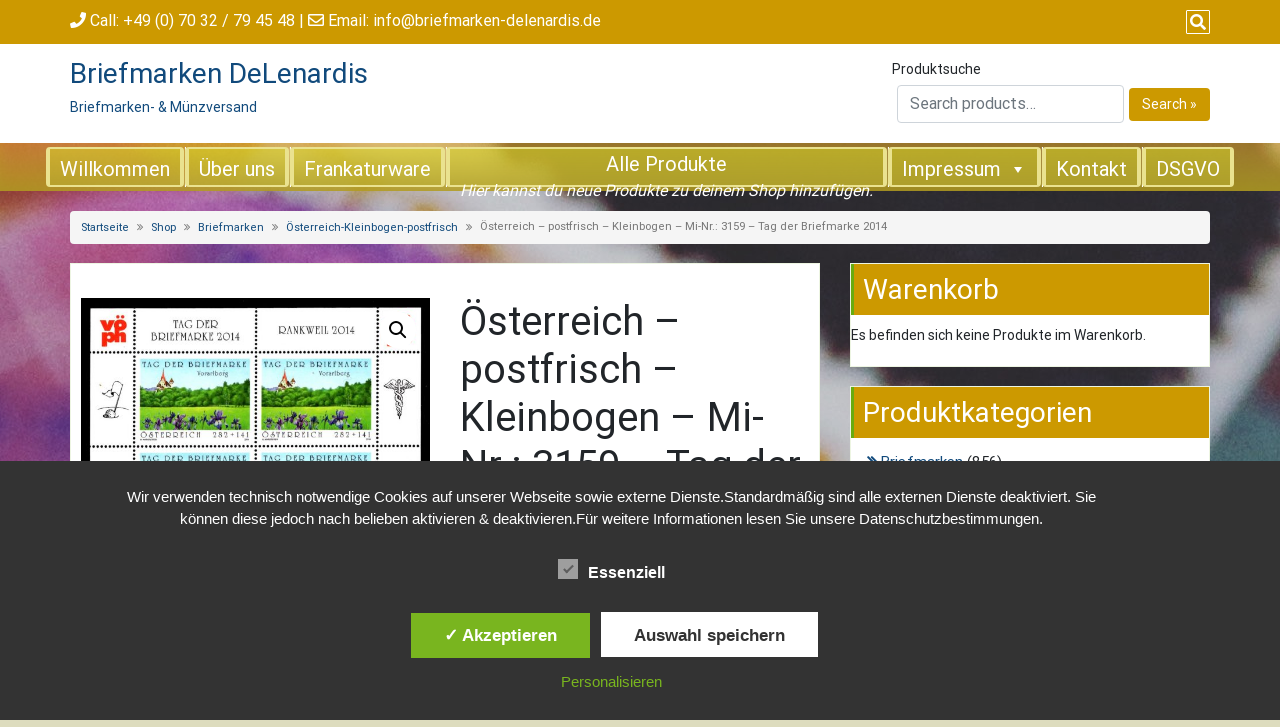

--- FILE ---
content_type: text/html; charset=UTF-8
request_url: https://www.briefmarken-delenardis.com/shop/oesterreich-postfrisch-kleinbogen-tag-der-briefmarke-2014-2/
body_size: 26578
content:
<!DOCTYPE html>
<html dir="ltr" lang="de" prefix="og: https://ogp.me/ns#">
<head>
		<meta charset="UTF-8" />
	<meta http-equiv="X-UA-Compatible" content="IE=edge" />
	<meta name="viewport" content="width=device-width, initial-scale=1" />
	<link rel="profile" href="http://gmpg.org/xfn/11" />

		
		<title>Österreich – postfrisch – Kleinbogen – Mi-Nr.: 3159 – Tag der Briefmarke 2014 | Briefmarken DeLenardis</title>
<script type="text/template" id="freeze-table-template">
  <div class="frzTbl antiscroll-wrap frzTbl--scrolled-to-left-edge">
    <div class="frzTbl-scroll-overlay antiscroll-inner">
        <div class="frzTbl-scroll-overlay__inner"></div>
    </div>
    <div class="frzTbl-content-wrapper">

        <!-- sticky outer heading -->
        <div class="frzTbl-fixed-heading-wrapper-outer">          
          <div class="frzTbl-fixed-heading-wrapper">
            <div class="frzTbl-fixed-heading-wrapper__inner">
              {{heading}}
            </div>    
          </div>
        </div>

        <!-- column shadows -->
        <div class="frzTbl-frozen-columns-wrapper">
          <!-- left -->
          <div class="frzTbl-frozen-columns-wrapper__columns frzTbl-frozen-columns-wrapper__columns--left {{hide-left-column}}"></div>
          <!-- right -->            
          <div class="frzTbl-frozen-columns-wrapper__columns frzTbl-frozen-columns-wrapper__columns--right {{hide-right-column}}"></div>
        </div>

        <!-- table -->
        <div class="frzTbl-table-wrapper">
          <div class="frzTbl-table-wrapper__inner">
            <div class="frzTbl-table-placeholder"></div>
          </div>
        </div>

    </div>
  </div>
</script><script type="text/template" id="tmpl-wcpt-product-form-loading-modal">
  <div class="wcpt-modal wcpt-product-form-loading-modal" data-wcpt-product-id="{{{ data.product_id }}}">
    <div class="wcpt-modal-content">
      <div class="wcpt-close-modal">
        <!-- close 'x' icon svg -->
        <span class="wcpt-icon wcpt-icon-x wcpt-close-modal-icon">
          <svg xmlns="http://www.w3.org/2000/svg" width="24" height="24" viewBox="0 0 24 24" fill="none" stroke="currentColor" stroke-width="2" stroke-linecap="round" stroke-linejoin="round" class="feather feather-x"><line x1="18" y1="6" x2="6" y2="18"></line><line x1="6" y1="6" x2="18" y2="18"></line>
          </svg>
        </span>
      </div>
      <span class="wcpt-product-form-loading-text">
        <i class="wcpt-ajax-badge">
          <!-- ajax loading icon svg -->
          <svg xmlns="http://www.w3.org/2000/svg" width="24" height="24" viewBox="0 0 24 24" fill="none" stroke="currentColor" stroke-width="2" stroke-linecap="round" stroke-linejoin="round" class="feather feather-loader" color="#384047">
            <line x1="12" y1="2" x2="12" y2="6"></line><line x1="12" y1="18" x2="12" y2="22"></line><line x1="4.93" y1="4.93" x2="7.76" y2="7.76"></line><line x1="16.24" y1="16.24" x2="19.07" y2="19.07"></line><line x1="2" y1="12" x2="6" y2="12"></line><line x1="18" y1="12" x2="22" y2="12"></line><line x1="4.93" y1="19.07" x2="7.76" y2="16.24"></line><line x1="16.24" y1="7.76" x2="19.07" y2="4.93"></line>
          </svg>
        </i>

        Wird geladen &hellip;      </span>
    </div>
  </div>
</script>
<script type="text/template" id="tmpl-wcpt-cart-checkbox-trigger">
	<div 
		class="wcpt-cart-checkbox-trigger"
		data-wcpt-redirect-url=""
	>
		<style media="screen">
	@media(min-width:1200px){
		.wcpt-cart-checkbox-trigger {
			display: inline-block;
					}
	}
	@media(max-width:1100px){
		.wcpt-cart-checkbox-trigger {
			display: inline-block;
		}
	}

	.wcpt-cart-checkbox-trigger {
		background-color : #4CAF50; border-color : rgba(0, 0, 0, .1); color : rgba(255, 255, 255); 	}

</style>
		<span 
      class="wcpt-icon wcpt-icon-shopping-bag wcpt-cart-checkbox-trigger__shopping-icon "    ><svg xmlns="http://www.w3.org/2000/svg" width="24" height="24" viewBox="0 0 24 24" fill="none" stroke="currentColor" stroke-width="2" stroke-linecap="round" stroke-linejoin="round" class="feather feather-shopping-bag"><path d="M6 2L3 6v14a2 2 0 0 0 2 2h14a2 2 0 0 0 2-2V6l-3-4z"></path><line x1="3" y1="6" x2="21" y2="6"></line><path d="M16 10a4 4 0 0 1-8 0"></path></svg></span>		<span class="wcpt-cart-checkbox-trigger__text">Add selected (<span class="wcpt-total-selected"></span>) to cart</span>
		<span class="wcpt-cart-checkbox-trigger__close">✕</span>
	</div>
</script>	<style>img:is([sizes="auto" i], [sizes^="auto," i]) { contain-intrinsic-size: 3000px 1500px }</style>
	
		<!-- All in One SEO 4.7.7.2 - aioseo.com -->
	<meta name="description" content="Österreich - postfrisch - Kleinbogen - Mi-Nr.: 3159 - Tag der Briefmarke 2014" />
	<meta name="robots" content="max-image-preview:large" />
	<link rel="canonical" href="https://www.briefmarken-delenardis.com/shop/oesterreich-postfrisch-kleinbogen-tag-der-briefmarke-2014-2/" />
	<meta name="generator" content="All in One SEO (AIOSEO) 4.7.7.2" />
		<meta property="og:locale" content="de_DE" />
		<meta property="og:site_name" content="Briefmarken DeLenardis | Briefmarken- &amp; Münzversand" />
		<meta property="og:type" content="article" />
		<meta property="og:title" content="Österreich – postfrisch – Kleinbogen – Mi-Nr.: 3159 – Tag der Briefmarke 2014 | Briefmarken DeLenardis" />
		<meta property="og:description" content="Österreich - postfrisch - Kleinbogen - Mi-Nr.: 3159 - Tag der Briefmarke 2014" />
		<meta property="og:url" content="https://www.briefmarken-delenardis.com/shop/oesterreich-postfrisch-kleinbogen-tag-der-briefmarke-2014-2/" />
		<meta property="article:published_time" content="2019-02-09T17:11:35+00:00" />
		<meta property="article:modified_time" content="2025-01-11T17:19:51+00:00" />
		<meta name="twitter:card" content="summary" />
		<meta name="twitter:title" content="Österreich – postfrisch – Kleinbogen – Mi-Nr.: 3159 – Tag der Briefmarke 2014 | Briefmarken DeLenardis" />
		<meta name="twitter:description" content="Österreich - postfrisch - Kleinbogen - Mi-Nr.: 3159 - Tag der Briefmarke 2014" />
		<meta name="google" content="nositelinkssearchbox" />
		<script type="application/ld+json" class="aioseo-schema">
			{"@context":"https:\/\/schema.org","@graph":[{"@type":"BreadcrumbList","@id":"https:\/\/www.briefmarken-delenardis.com\/shop\/oesterreich-postfrisch-kleinbogen-tag-der-briefmarke-2014-2\/#breadcrumblist","itemListElement":[{"@type":"ListItem","@id":"https:\/\/www.briefmarken-delenardis.com\/#listItem","position":1,"name":"Zu Hause","item":"https:\/\/www.briefmarken-delenardis.com\/","nextItem":{"@type":"ListItem","@id":"https:\/\/www.briefmarken-delenardis.com\/shop\/oesterreich-postfrisch-kleinbogen-tag-der-briefmarke-2014-2\/#listItem","name":"\u00d6sterreich - postfrisch - Kleinbogen - Mi-Nr.: 3159 - Tag der Briefmarke 2014"}},{"@type":"ListItem","@id":"https:\/\/www.briefmarken-delenardis.com\/shop\/oesterreich-postfrisch-kleinbogen-tag-der-briefmarke-2014-2\/#listItem","position":2,"name":"\u00d6sterreich - postfrisch - Kleinbogen - Mi-Nr.: 3159 - Tag der Briefmarke 2014","previousItem":{"@type":"ListItem","@id":"https:\/\/www.briefmarken-delenardis.com\/#listItem","name":"Zu Hause"}}]},{"@type":"ItemPage","@id":"https:\/\/www.briefmarken-delenardis.com\/shop\/oesterreich-postfrisch-kleinbogen-tag-der-briefmarke-2014-2\/#itempage","url":"https:\/\/www.briefmarken-delenardis.com\/shop\/oesterreich-postfrisch-kleinbogen-tag-der-briefmarke-2014-2\/","name":"\u00d6sterreich \u2013 postfrisch \u2013 Kleinbogen \u2013 Mi-Nr.: 3159 \u2013 Tag der Briefmarke 2014 | Briefmarken DeLenardis","description":"\u00d6sterreich - postfrisch - Kleinbogen - Mi-Nr.: 3159 - Tag der Briefmarke 2014","inLanguage":"de-DE","isPartOf":{"@id":"https:\/\/www.briefmarken-delenardis.com\/#website"},"breadcrumb":{"@id":"https:\/\/www.briefmarken-delenardis.com\/shop\/oesterreich-postfrisch-kleinbogen-tag-der-briefmarke-2014-2\/#breadcrumblist"},"image":{"@type":"ImageObject","url":"https:\/\/www.briefmarken-delenardis.com\/wp-content\/uploads\/2019\/02\/\u00d6sterr-KLBG-Tag-der-Briefmarke-2014-Michel-Nr-3158.jpg","@id":"https:\/\/www.briefmarken-delenardis.com\/shop\/oesterreich-postfrisch-kleinbogen-tag-der-briefmarke-2014-2\/#mainImage","width":1421,"height":1584,"caption":"\u00d6sterr KLBG Tag der Briefmarke 2014 Michel-Nr 3158"},"primaryImageOfPage":{"@id":"https:\/\/www.briefmarken-delenardis.com\/shop\/oesterreich-postfrisch-kleinbogen-tag-der-briefmarke-2014-2\/#mainImage"},"datePublished":"2019-02-09T18:11:35+01:00","dateModified":"2025-01-11T18:19:51+01:00"},{"@type":"Organization","@id":"https:\/\/www.briefmarken-delenardis.com\/#organization","name":"Briefmarken DeLenardis","description":"Briefmarken- & M\u00fcnzversand","url":"https:\/\/www.briefmarken-delenardis.com\/"},{"@type":"WebSite","@id":"https:\/\/www.briefmarken-delenardis.com\/#website","url":"https:\/\/www.briefmarken-delenardis.com\/","name":"Briefmarken DeLenardis","description":"Briefmarken- & M\u00fcnzversand","inLanguage":"de-DE","publisher":{"@id":"https:\/\/www.briefmarken-delenardis.com\/#organization"}}]}
		</script>
		<!-- All in One SEO -->

<style type='text/css'>
						#tarinner #dsgvonotice_footer a, .dsgvonotice_footer_separator {
							
							color: #ffffff !important;
							
						}
												
					</style><link rel='dns-prefetch' href='//www.briefmarken-delenardis.com' />
<link rel="alternate" type="application/rss+xml" title="Briefmarken DeLenardis &raquo; Feed" href="https://www.briefmarken-delenardis.com/feed/" />
<link rel="alternate" type="application/rss+xml" title="Briefmarken DeLenardis &raquo; Kommentar-Feed" href="https://www.briefmarken-delenardis.com/comments/feed/" />
<link rel="alternate" type="application/rss+xml" title="Briefmarken DeLenardis &raquo; Kommentar-Feed zu Österreich &#8211; postfrisch &#8211; Kleinbogen &#8211; Mi-Nr.: 3159 &#8211; Tag der Briefmarke 2014" href="https://www.briefmarken-delenardis.com/shop/oesterreich-postfrisch-kleinbogen-tag-der-briefmarke-2014-2/feed/" />
<script type="text/javascript">
/* <![CDATA[ */
window._wpemojiSettings = {"baseUrl":"https:\/\/s.w.org\/images\/core\/emoji\/15.0.3\/72x72\/","ext":".png","svgUrl":"https:\/\/s.w.org\/images\/core\/emoji\/15.0.3\/svg\/","svgExt":".svg","source":{"concatemoji":"https:\/\/www.briefmarken-delenardis.com\/wp-includes\/js\/wp-emoji-release.min.js?ver=6.7.4"}};
/*! This file is auto-generated */
!function(i,n){var o,s,e;function c(e){try{var t={supportTests:e,timestamp:(new Date).valueOf()};sessionStorage.setItem(o,JSON.stringify(t))}catch(e){}}function p(e,t,n){e.clearRect(0,0,e.canvas.width,e.canvas.height),e.fillText(t,0,0);var t=new Uint32Array(e.getImageData(0,0,e.canvas.width,e.canvas.height).data),r=(e.clearRect(0,0,e.canvas.width,e.canvas.height),e.fillText(n,0,0),new Uint32Array(e.getImageData(0,0,e.canvas.width,e.canvas.height).data));return t.every(function(e,t){return e===r[t]})}function u(e,t,n){switch(t){case"flag":return n(e,"\ud83c\udff3\ufe0f\u200d\u26a7\ufe0f","\ud83c\udff3\ufe0f\u200b\u26a7\ufe0f")?!1:!n(e,"\ud83c\uddfa\ud83c\uddf3","\ud83c\uddfa\u200b\ud83c\uddf3")&&!n(e,"\ud83c\udff4\udb40\udc67\udb40\udc62\udb40\udc65\udb40\udc6e\udb40\udc67\udb40\udc7f","\ud83c\udff4\u200b\udb40\udc67\u200b\udb40\udc62\u200b\udb40\udc65\u200b\udb40\udc6e\u200b\udb40\udc67\u200b\udb40\udc7f");case"emoji":return!n(e,"\ud83d\udc26\u200d\u2b1b","\ud83d\udc26\u200b\u2b1b")}return!1}function f(e,t,n){var r="undefined"!=typeof WorkerGlobalScope&&self instanceof WorkerGlobalScope?new OffscreenCanvas(300,150):i.createElement("canvas"),a=r.getContext("2d",{willReadFrequently:!0}),o=(a.textBaseline="top",a.font="600 32px Arial",{});return e.forEach(function(e){o[e]=t(a,e,n)}),o}function t(e){var t=i.createElement("script");t.src=e,t.defer=!0,i.head.appendChild(t)}"undefined"!=typeof Promise&&(o="wpEmojiSettingsSupports",s=["flag","emoji"],n.supports={everything:!0,everythingExceptFlag:!0},e=new Promise(function(e){i.addEventListener("DOMContentLoaded",e,{once:!0})}),new Promise(function(t){var n=function(){try{var e=JSON.parse(sessionStorage.getItem(o));if("object"==typeof e&&"number"==typeof e.timestamp&&(new Date).valueOf()<e.timestamp+604800&&"object"==typeof e.supportTests)return e.supportTests}catch(e){}return null}();if(!n){if("undefined"!=typeof Worker&&"undefined"!=typeof OffscreenCanvas&&"undefined"!=typeof URL&&URL.createObjectURL&&"undefined"!=typeof Blob)try{var e="postMessage("+f.toString()+"("+[JSON.stringify(s),u.toString(),p.toString()].join(",")+"));",r=new Blob([e],{type:"text/javascript"}),a=new Worker(URL.createObjectURL(r),{name:"wpTestEmojiSupports"});return void(a.onmessage=function(e){c(n=e.data),a.terminate(),t(n)})}catch(e){}c(n=f(s,u,p))}t(n)}).then(function(e){for(var t in e)n.supports[t]=e[t],n.supports.everything=n.supports.everything&&n.supports[t],"flag"!==t&&(n.supports.everythingExceptFlag=n.supports.everythingExceptFlag&&n.supports[t]);n.supports.everythingExceptFlag=n.supports.everythingExceptFlag&&!n.supports.flag,n.DOMReady=!1,n.readyCallback=function(){n.DOMReady=!0}}).then(function(){return e}).then(function(){var e;n.supports.everything||(n.readyCallback(),(e=n.source||{}).concatemoji?t(e.concatemoji):e.wpemoji&&e.twemoji&&(t(e.twemoji),t(e.wpemoji)))}))}((window,document),window._wpemojiSettings);
/* ]]> */
</script>
<link rel='stylesheet' id='hfe-widgets-style-css' href='https://www.briefmarken-delenardis.com/wp-content/plugins/header-footer-elementor/inc/widgets-css/frontend.css?ver=2.0.6' type='text/css' media='all' />
<style id='wp-emoji-styles-inline-css' type='text/css'>

	img.wp-smiley, img.emoji {
		display: inline !important;
		border: none !important;
		box-shadow: none !important;
		height: 1em !important;
		width: 1em !important;
		margin: 0 0.07em !important;
		vertical-align: -0.1em !important;
		background: none !important;
		padding: 0 !important;
	}
</style>
<link rel='stylesheet' id='wp-block-library-css' href='https://www.briefmarken-delenardis.com/wp-includes/css/dist/block-library/style.min.css?ver=6.7.4' type='text/css' media='all' />
<style id='wp-block-library-theme-inline-css' type='text/css'>
.wp-block-audio :where(figcaption){color:#555;font-size:13px;text-align:center}.is-dark-theme .wp-block-audio :where(figcaption){color:#ffffffa6}.wp-block-audio{margin:0 0 1em}.wp-block-code{border:1px solid #ccc;border-radius:4px;font-family:Menlo,Consolas,monaco,monospace;padding:.8em 1em}.wp-block-embed :where(figcaption){color:#555;font-size:13px;text-align:center}.is-dark-theme .wp-block-embed :where(figcaption){color:#ffffffa6}.wp-block-embed{margin:0 0 1em}.blocks-gallery-caption{color:#555;font-size:13px;text-align:center}.is-dark-theme .blocks-gallery-caption{color:#ffffffa6}:root :where(.wp-block-image figcaption){color:#555;font-size:13px;text-align:center}.is-dark-theme :root :where(.wp-block-image figcaption){color:#ffffffa6}.wp-block-image{margin:0 0 1em}.wp-block-pullquote{border-bottom:4px solid;border-top:4px solid;color:currentColor;margin-bottom:1.75em}.wp-block-pullquote cite,.wp-block-pullquote footer,.wp-block-pullquote__citation{color:currentColor;font-size:.8125em;font-style:normal;text-transform:uppercase}.wp-block-quote{border-left:.25em solid;margin:0 0 1.75em;padding-left:1em}.wp-block-quote cite,.wp-block-quote footer{color:currentColor;font-size:.8125em;font-style:normal;position:relative}.wp-block-quote:where(.has-text-align-right){border-left:none;border-right:.25em solid;padding-left:0;padding-right:1em}.wp-block-quote:where(.has-text-align-center){border:none;padding-left:0}.wp-block-quote.is-large,.wp-block-quote.is-style-large,.wp-block-quote:where(.is-style-plain){border:none}.wp-block-search .wp-block-search__label{font-weight:700}.wp-block-search__button{border:1px solid #ccc;padding:.375em .625em}:where(.wp-block-group.has-background){padding:1.25em 2.375em}.wp-block-separator.has-css-opacity{opacity:.4}.wp-block-separator{border:none;border-bottom:2px solid;margin-left:auto;margin-right:auto}.wp-block-separator.has-alpha-channel-opacity{opacity:1}.wp-block-separator:not(.is-style-wide):not(.is-style-dots){width:100px}.wp-block-separator.has-background:not(.is-style-dots){border-bottom:none;height:1px}.wp-block-separator.has-background:not(.is-style-wide):not(.is-style-dots){height:2px}.wp-block-table{margin:0 0 1em}.wp-block-table td,.wp-block-table th{word-break:normal}.wp-block-table :where(figcaption){color:#555;font-size:13px;text-align:center}.is-dark-theme .wp-block-table :where(figcaption){color:#ffffffa6}.wp-block-video :where(figcaption){color:#555;font-size:13px;text-align:center}.is-dark-theme .wp-block-video :where(figcaption){color:#ffffffa6}.wp-block-video{margin:0 0 1em}:root :where(.wp-block-template-part.has-background){margin-bottom:0;margin-top:0;padding:1.25em 2.375em}
</style>
<style id='classic-theme-styles-inline-css' type='text/css'>
/*! This file is auto-generated */
.wp-block-button__link{color:#fff;background-color:#32373c;border-radius:9999px;box-shadow:none;text-decoration:none;padding:calc(.667em + 2px) calc(1.333em + 2px);font-size:1.125em}.wp-block-file__button{background:#32373c;color:#fff;text-decoration:none}
</style>
<style id='global-styles-inline-css' type='text/css'>
:root{--wp--preset--aspect-ratio--square: 1;--wp--preset--aspect-ratio--4-3: 4/3;--wp--preset--aspect-ratio--3-4: 3/4;--wp--preset--aspect-ratio--3-2: 3/2;--wp--preset--aspect-ratio--2-3: 2/3;--wp--preset--aspect-ratio--16-9: 16/9;--wp--preset--aspect-ratio--9-16: 9/16;--wp--preset--color--black: #000000;--wp--preset--color--cyan-bluish-gray: #abb8c3;--wp--preset--color--white: #ffffff;--wp--preset--color--pale-pink: #f78da7;--wp--preset--color--vivid-red: #cf2e2e;--wp--preset--color--luminous-vivid-orange: #ff6900;--wp--preset--color--luminous-vivid-amber: #fcb900;--wp--preset--color--light-green-cyan: #7bdcb5;--wp--preset--color--vivid-green-cyan: #00d084;--wp--preset--color--pale-cyan-blue: #8ed1fc;--wp--preset--color--vivid-cyan-blue: #0693e3;--wp--preset--color--vivid-purple: #9b51e0;--wp--preset--gradient--vivid-cyan-blue-to-vivid-purple: linear-gradient(135deg,rgba(6,147,227,1) 0%,rgb(155,81,224) 100%);--wp--preset--gradient--light-green-cyan-to-vivid-green-cyan: linear-gradient(135deg,rgb(122,220,180) 0%,rgb(0,208,130) 100%);--wp--preset--gradient--luminous-vivid-amber-to-luminous-vivid-orange: linear-gradient(135deg,rgba(252,185,0,1) 0%,rgba(255,105,0,1) 100%);--wp--preset--gradient--luminous-vivid-orange-to-vivid-red: linear-gradient(135deg,rgba(255,105,0,1) 0%,rgb(207,46,46) 100%);--wp--preset--gradient--very-light-gray-to-cyan-bluish-gray: linear-gradient(135deg,rgb(238,238,238) 0%,rgb(169,184,195) 100%);--wp--preset--gradient--cool-to-warm-spectrum: linear-gradient(135deg,rgb(74,234,220) 0%,rgb(151,120,209) 20%,rgb(207,42,186) 40%,rgb(238,44,130) 60%,rgb(251,105,98) 80%,rgb(254,248,76) 100%);--wp--preset--gradient--blush-light-purple: linear-gradient(135deg,rgb(255,206,236) 0%,rgb(152,150,240) 100%);--wp--preset--gradient--blush-bordeaux: linear-gradient(135deg,rgb(254,205,165) 0%,rgb(254,45,45) 50%,rgb(107,0,62) 100%);--wp--preset--gradient--luminous-dusk: linear-gradient(135deg,rgb(255,203,112) 0%,rgb(199,81,192) 50%,rgb(65,88,208) 100%);--wp--preset--gradient--pale-ocean: linear-gradient(135deg,rgb(255,245,203) 0%,rgb(182,227,212) 50%,rgb(51,167,181) 100%);--wp--preset--gradient--electric-grass: linear-gradient(135deg,rgb(202,248,128) 0%,rgb(113,206,126) 100%);--wp--preset--gradient--midnight: linear-gradient(135deg,rgb(2,3,129) 0%,rgb(40,116,252) 100%);--wp--preset--font-size--small: 13px;--wp--preset--font-size--medium: 20px;--wp--preset--font-size--large: 36px;--wp--preset--font-size--x-large: 42px;--wp--preset--spacing--20: 0.44rem;--wp--preset--spacing--30: 0.67rem;--wp--preset--spacing--40: 1rem;--wp--preset--spacing--50: 1.5rem;--wp--preset--spacing--60: 2.25rem;--wp--preset--spacing--70: 3.38rem;--wp--preset--spacing--80: 5.06rem;--wp--preset--shadow--natural: 6px 6px 9px rgba(0, 0, 0, 0.2);--wp--preset--shadow--deep: 12px 12px 50px rgba(0, 0, 0, 0.4);--wp--preset--shadow--sharp: 6px 6px 0px rgba(0, 0, 0, 0.2);--wp--preset--shadow--outlined: 6px 6px 0px -3px rgba(255, 255, 255, 1), 6px 6px rgba(0, 0, 0, 1);--wp--preset--shadow--crisp: 6px 6px 0px rgba(0, 0, 0, 1);}:where(.is-layout-flex){gap: 0.5em;}:where(.is-layout-grid){gap: 0.5em;}body .is-layout-flex{display: flex;}.is-layout-flex{flex-wrap: wrap;align-items: center;}.is-layout-flex > :is(*, div){margin: 0;}body .is-layout-grid{display: grid;}.is-layout-grid > :is(*, div){margin: 0;}:where(.wp-block-columns.is-layout-flex){gap: 2em;}:where(.wp-block-columns.is-layout-grid){gap: 2em;}:where(.wp-block-post-template.is-layout-flex){gap: 1.25em;}:where(.wp-block-post-template.is-layout-grid){gap: 1.25em;}.has-black-color{color: var(--wp--preset--color--black) !important;}.has-cyan-bluish-gray-color{color: var(--wp--preset--color--cyan-bluish-gray) !important;}.has-white-color{color: var(--wp--preset--color--white) !important;}.has-pale-pink-color{color: var(--wp--preset--color--pale-pink) !important;}.has-vivid-red-color{color: var(--wp--preset--color--vivid-red) !important;}.has-luminous-vivid-orange-color{color: var(--wp--preset--color--luminous-vivid-orange) !important;}.has-luminous-vivid-amber-color{color: var(--wp--preset--color--luminous-vivid-amber) !important;}.has-light-green-cyan-color{color: var(--wp--preset--color--light-green-cyan) !important;}.has-vivid-green-cyan-color{color: var(--wp--preset--color--vivid-green-cyan) !important;}.has-pale-cyan-blue-color{color: var(--wp--preset--color--pale-cyan-blue) !important;}.has-vivid-cyan-blue-color{color: var(--wp--preset--color--vivid-cyan-blue) !important;}.has-vivid-purple-color{color: var(--wp--preset--color--vivid-purple) !important;}.has-black-background-color{background-color: var(--wp--preset--color--black) !important;}.has-cyan-bluish-gray-background-color{background-color: var(--wp--preset--color--cyan-bluish-gray) !important;}.has-white-background-color{background-color: var(--wp--preset--color--white) !important;}.has-pale-pink-background-color{background-color: var(--wp--preset--color--pale-pink) !important;}.has-vivid-red-background-color{background-color: var(--wp--preset--color--vivid-red) !important;}.has-luminous-vivid-orange-background-color{background-color: var(--wp--preset--color--luminous-vivid-orange) !important;}.has-luminous-vivid-amber-background-color{background-color: var(--wp--preset--color--luminous-vivid-amber) !important;}.has-light-green-cyan-background-color{background-color: var(--wp--preset--color--light-green-cyan) !important;}.has-vivid-green-cyan-background-color{background-color: var(--wp--preset--color--vivid-green-cyan) !important;}.has-pale-cyan-blue-background-color{background-color: var(--wp--preset--color--pale-cyan-blue) !important;}.has-vivid-cyan-blue-background-color{background-color: var(--wp--preset--color--vivid-cyan-blue) !important;}.has-vivid-purple-background-color{background-color: var(--wp--preset--color--vivid-purple) !important;}.has-black-border-color{border-color: var(--wp--preset--color--black) !important;}.has-cyan-bluish-gray-border-color{border-color: var(--wp--preset--color--cyan-bluish-gray) !important;}.has-white-border-color{border-color: var(--wp--preset--color--white) !important;}.has-pale-pink-border-color{border-color: var(--wp--preset--color--pale-pink) !important;}.has-vivid-red-border-color{border-color: var(--wp--preset--color--vivid-red) !important;}.has-luminous-vivid-orange-border-color{border-color: var(--wp--preset--color--luminous-vivid-orange) !important;}.has-luminous-vivid-amber-border-color{border-color: var(--wp--preset--color--luminous-vivid-amber) !important;}.has-light-green-cyan-border-color{border-color: var(--wp--preset--color--light-green-cyan) !important;}.has-vivid-green-cyan-border-color{border-color: var(--wp--preset--color--vivid-green-cyan) !important;}.has-pale-cyan-blue-border-color{border-color: var(--wp--preset--color--pale-cyan-blue) !important;}.has-vivid-cyan-blue-border-color{border-color: var(--wp--preset--color--vivid-cyan-blue) !important;}.has-vivid-purple-border-color{border-color: var(--wp--preset--color--vivid-purple) !important;}.has-vivid-cyan-blue-to-vivid-purple-gradient-background{background: var(--wp--preset--gradient--vivid-cyan-blue-to-vivid-purple) !important;}.has-light-green-cyan-to-vivid-green-cyan-gradient-background{background: var(--wp--preset--gradient--light-green-cyan-to-vivid-green-cyan) !important;}.has-luminous-vivid-amber-to-luminous-vivid-orange-gradient-background{background: var(--wp--preset--gradient--luminous-vivid-amber-to-luminous-vivid-orange) !important;}.has-luminous-vivid-orange-to-vivid-red-gradient-background{background: var(--wp--preset--gradient--luminous-vivid-orange-to-vivid-red) !important;}.has-very-light-gray-to-cyan-bluish-gray-gradient-background{background: var(--wp--preset--gradient--very-light-gray-to-cyan-bluish-gray) !important;}.has-cool-to-warm-spectrum-gradient-background{background: var(--wp--preset--gradient--cool-to-warm-spectrum) !important;}.has-blush-light-purple-gradient-background{background: var(--wp--preset--gradient--blush-light-purple) !important;}.has-blush-bordeaux-gradient-background{background: var(--wp--preset--gradient--blush-bordeaux) !important;}.has-luminous-dusk-gradient-background{background: var(--wp--preset--gradient--luminous-dusk) !important;}.has-pale-ocean-gradient-background{background: var(--wp--preset--gradient--pale-ocean) !important;}.has-electric-grass-gradient-background{background: var(--wp--preset--gradient--electric-grass) !important;}.has-midnight-gradient-background{background: var(--wp--preset--gradient--midnight) !important;}.has-small-font-size{font-size: var(--wp--preset--font-size--small) !important;}.has-medium-font-size{font-size: var(--wp--preset--font-size--medium) !important;}.has-large-font-size{font-size: var(--wp--preset--font-size--large) !important;}.has-x-large-font-size{font-size: var(--wp--preset--font-size--x-large) !important;}
:where(.wp-block-post-template.is-layout-flex){gap: 1.25em;}:where(.wp-block-post-template.is-layout-grid){gap: 1.25em;}
:where(.wp-block-columns.is-layout-flex){gap: 2em;}:where(.wp-block-columns.is-layout-grid){gap: 2em;}
:root :where(.wp-block-pullquote){font-size: 1.5em;line-height: 1.6;}
</style>
<link rel='stylesheet' id='ditty-news-ticker-font-css' href='https://www.briefmarken-delenardis.com/wp-content/plugins/ditty-news-ticker/legacy/inc/static/libs/fontastic/styles.css?ver=3.1.51' type='text/css' media='all' />
<link rel='stylesheet' id='ditty-news-ticker-css' href='https://www.briefmarken-delenardis.com/wp-content/plugins/ditty-news-ticker/legacy/inc/static/css/style.css?ver=3.1.51' type='text/css' media='all' />
<link rel='stylesheet' id='ditty-displays-css' href='https://www.briefmarken-delenardis.com/wp-content/plugins/ditty-news-ticker/build/dittyDisplays.css?ver=3.1.51' type='text/css' media='all' />
<link rel='stylesheet' id='ditty-fontawesome-css' href='https://www.briefmarken-delenardis.com/wp-content/plugins/ditty-news-ticker/includes/libs/fontawesome-6.4.0/css/all.css?ver=6.4.0' type='text/css' media='' />
<link rel='stylesheet' id='dashicons-css' href='https://www.briefmarken-delenardis.com/wp-includes/css/dashicons.min.css?ver=6.7.4' type='text/css' media='all' />
<link rel='stylesheet' id='dsgvoaio_frontend_css-css' href='https://www.briefmarken-delenardis.com/wp-content/plugins/dsgvo-all-in-one-for-wp/assets/css/plugin.css?ver=1.0' type='text/css' media='all' />
<style id='dsgvoaio_control-inline-css' type='text/css'>


						.tarteaucitronAlertSmallTop {

							top: auto !important;

							bottom: 20px !important;

							left: auto !important;

							right: 15px !important;

						}			

					
</style>
<link rel='stylesheet' id='antiscroll-css' href='https://www.briefmarken-delenardis.com/wp-content/plugins/wc-product-table-lite/assets/antiscroll/css.min.css?ver=3.9.4' type='text/css' media='all' />
<link rel='stylesheet' id='freeze_table-css' href='https://www.briefmarken-delenardis.com/wp-content/plugins/wc-product-table-lite/assets/freeze_table_v2/css.min.css?ver=3.9.4' type='text/css' media='all' />
<link rel='stylesheet' id='photoswipe-css' href='https://www.briefmarken-delenardis.com/wp-content/plugins/woocommerce/assets/css/photoswipe/photoswipe.min.css?ver=3.9.4' type='text/css' media='all' />
<link rel='stylesheet' id='photoswipe-default-skin-css' href='https://www.briefmarken-delenardis.com/wp-content/plugins/woocommerce/assets/css/photoswipe/default-skin/default-skin.min.css?ver=3.9.4' type='text/css' media='all' />
<link rel='stylesheet' id='multirange-css' href='https://www.briefmarken-delenardis.com/wp-content/plugins/wc-product-table-lite/assets/multirange/css.min.css?ver=3.9.4' type='text/css' media='all' />
<link rel='stylesheet' id='wcpt-css' href='https://www.briefmarken-delenardis.com/wp-content/plugins/wc-product-table-lite/assets/css.min.css?ver=3.9.4' type='text/css' media='all' />
<style id='wcpt-inline-css' type='text/css'>

    .mejs-button>button {
      background: transparent url(https://www.briefmarken-delenardis.com/wp-includes/js/mediaelement/mejs-controls.svg) !important;
    }
    .mejs-mute>button {
      background-position: -60px 0 !important;
    }    
    .mejs-unmute>button {
      background-position: -40px 0 !important;
    }    
    .mejs-pause>button {
      background-position: -20px 0 !important;
    }    
  
</style>
<link rel='stylesheet' id='mediaelement-css' href='https://www.briefmarken-delenardis.com/wp-includes/js/mediaelement/mediaelementplayer-legacy.min.css?ver=4.2.17' type='text/css' media='all' />
<link rel='stylesheet' id='wp-mediaelement-css' href='https://www.briefmarken-delenardis.com/wp-includes/js/mediaelement/wp-mediaelement.min.css?ver=6.7.4' type='text/css' media='all' />
<link rel='stylesheet' id='woocommerce-layout-css' href='https://www.briefmarken-delenardis.com/wp-content/plugins/woocommerce/assets/css/woocommerce-layout.css?ver=10.3.7' type='text/css' media='all' />
<link rel='stylesheet' id='woocommerce-smallscreen-css' href='https://www.briefmarken-delenardis.com/wp-content/plugins/woocommerce/assets/css/woocommerce-smallscreen.css?ver=10.3.7' type='text/css' media='only screen and (max-width: 768px)' />
<link rel='stylesheet' id='woocommerce-general-css' href='https://www.briefmarken-delenardis.com/wp-content/plugins/woocommerce/assets/css/woocommerce.css?ver=10.3.7' type='text/css' media='all' />
<style id='woocommerce-inline-inline-css' type='text/css'>
.woocommerce form .form-row .required { visibility: visible; }
</style>
<link rel='stylesheet' id='hfe-style-css' href='https://www.briefmarken-delenardis.com/wp-content/plugins/header-footer-elementor/assets/css/header-footer-elementor.css?ver=2.0.6' type='text/css' media='all' />
<link rel='stylesheet' id='elementor-icons-css' href='https://www.briefmarken-delenardis.com/wp-content/plugins/elementor/assets/lib/eicons/css/elementor-icons.min.css?ver=5.34.0' type='text/css' media='all' />
<link rel='stylesheet' id='elementor-frontend-css' href='https://www.briefmarken-delenardis.com/wp-content/plugins/elementor/assets/css/frontend.min.css?ver=3.26.4' type='text/css' media='all' />
<link rel='stylesheet' id='elementor-post-2326-css' href='https://www.briefmarken-delenardis.com/wp-content/uploads/elementor/css/post-2326.css?ver=1741518661' type='text/css' media='all' />
<link rel='stylesheet' id='font-awesome-5-all-css' href='https://www.briefmarken-delenardis.com/wp-content/plugins/elementor/assets/lib/font-awesome/css/all.min.css?ver=3.26.4' type='text/css' media='all' />
<link rel='stylesheet' id='font-awesome-4-shim-css' href='https://www.briefmarken-delenardis.com/wp-content/plugins/elementor/assets/lib/font-awesome/css/v4-shims.min.css?ver=3.26.4' type='text/css' media='all' />
<link rel='stylesheet' id='megamenu-css' href='https://www.briefmarken-delenardis.com/wp-content/uploads/maxmegamenu/style.css?ver=c69f40' type='text/css' media='all' />
<link rel='stylesheet' id='brands-styles-css' href='https://www.briefmarken-delenardis.com/wp-content/plugins/woocommerce/assets/css/brands.css?ver=10.3.7' type='text/css' media='all' />
<link rel='stylesheet' id='di-business-style-default-css' href='https://www.briefmarken-delenardis.com/wp-content/themes/di-business/style.css?ver=6.7.4' type='text/css' media='all' />
<link rel='stylesheet' id='bootstrap-css' href='https://www.briefmarken-delenardis.com/wp-content/themes/di-business/assets/css/bootstrap.css?ver=4.0.0' type='text/css' media='all' />
<link rel='stylesheet' id='font-awesome-css' href='https://www.briefmarken-delenardis.com/wp-content/plugins/elementor/assets/lib/font-awesome/css/font-awesome.min.css?ver=4.7.0' type='text/css' media='all' />
<link rel='stylesheet' id='di-business-style-core-css' href='https://www.briefmarken-delenardis.com/wp-content/themes/di-business/assets/css/style.css?ver=1.9' type='text/css' media='all' />
<style id='di-business-style-core-inline-css' type='text/css'>

	.load-icon
	{
		position: fixed;
		left: 0px;
		top: 0px;
		width: 100%;
		height: 100%;
		z-index: 9999999;
		background: url( 'https://www.briefmarken-delenardis.com/wp-content/themes/di-business/assets/images/Preloader_2.gif' ) center no-repeat #fff;
	}
	
		@media (min-width: 768px) {
			.woocommerce ul.products li.product, .woocommerce-page ul.products li.product {
				width: 16.9%;
			}
		}
		
</style>
<link rel='stylesheet' id='ecommerce-business-style-css' href='https://www.briefmarken-delenardis.com/wp-content/themes/ecommerce-business/style.css?ver=1.1' type='text/css' media='all' />
<style id='ecommerce-business-style-inline-css' type='text/css'>

		.woocommerce ul.products li.product a img {
			-webkit-transition: opacity 0.5s ease, transform 0.5s ease;
			transition: opacity 0.5s ease, transform 0.5s ease;
		}

		.woocommerce ul.products li.product:hover a img {
			opacity: 0.9;
			transform: scale(1.1);
		}
		
</style>
<link rel='stylesheet' id='di-business-style-woo-css' href='https://www.briefmarken-delenardis.com/wp-content/themes/di-business/assets/css/woo.css?ver=1.9' type='text/css' media='all' />
<link rel='stylesheet' id='tablepress-default-css' href='https://www.briefmarken-delenardis.com/wp-content/tablepress-combined.min.css?ver=29' type='text/css' media='all' />
<link rel='stylesheet' id='hfe-icons-list-css' href='https://www.briefmarken-delenardis.com/wp-content/plugins/elementor/assets/css/widget-icon-list.min.css?ver=3.24.3' type='text/css' media='all' />
<link rel='stylesheet' id='hfe-social-icons-css' href='https://www.briefmarken-delenardis.com/wp-content/plugins/elementor/assets/css/widget-social-icons.min.css?ver=3.24.0' type='text/css' media='all' />
<link rel='stylesheet' id='hfe-social-share-icons-brands-css' href='https://www.briefmarken-delenardis.com/wp-content/plugins/elementor/assets/lib/font-awesome/css/brands.css?ver=5.15.3' type='text/css' media='all' />
<link rel='stylesheet' id='hfe-social-share-icons-fontawesome-css' href='https://www.briefmarken-delenardis.com/wp-content/plugins/elementor/assets/lib/font-awesome/css/fontawesome.css?ver=5.15.3' type='text/css' media='all' />
<link rel='stylesheet' id='hfe-nav-menu-icons-css' href='https://www.briefmarken-delenardis.com/wp-content/plugins/elementor/assets/lib/font-awesome/css/solid.css?ver=5.15.3' type='text/css' media='all' />
<script type="text/template" id="tmpl-variation-template">
	<div class="woocommerce-variation-description">{{{ data.variation.variation_description }}}</div>
	<div class="woocommerce-variation-price">{{{ data.variation.price_html }}}</div>
	<div class="woocommerce-variation-availability">{{{ data.variation.availability_html }}}</div>
</script>
<script type="text/template" id="tmpl-unavailable-variation-template">
	<p role="alert">Dieses Produkt ist leider nicht verfügbar. Bitte wähle eine andere Kombination.</p>
</script>
<script type="text/javascript" src="https://www.briefmarken-delenardis.com/wp-includes/js/jquery/jquery.min.js?ver=3.7.1" id="jquery-core-js"></script>
<script type="text/javascript" src="https://www.briefmarken-delenardis.com/wp-includes/js/jquery/jquery-migrate.min.js?ver=3.4.1" id="jquery-migrate-js"></script>
<script type="text/javascript" id="jquery-js-after">
/* <![CDATA[ */
!function($){"use strict";$(document).ready(function(){$(this).scrollTop()>100&&$(".hfe-scroll-to-top-wrap").removeClass("hfe-scroll-to-top-hide"),$(window).scroll(function(){$(this).scrollTop()<100?$(".hfe-scroll-to-top-wrap").fadeOut(300):$(".hfe-scroll-to-top-wrap").fadeIn(300)}),$(".hfe-scroll-to-top-wrap").on("click",function(){$("html, body").animate({scrollTop:0},300);return!1})})}(jQuery);
/* ]]> */
</script>
<script type="text/javascript" id="dsdvo_tarteaucitron-js-extra">
/* <![CDATA[ */
var parms = {"version":"4.9","close_popup_auto":"off","animation_time":"1000","text_policy":"Datenschutzbedingungen","buttoncustomizebackground":"transparent","buttoncustomizetextcolor":"#79b51f","text_imprint":"Impressum","btn_text_save":"Auswahl speichern","checkbox_externals_label":"Externe Dienste","checkbox_statistics_label":"Statistiken","checkbox_essentials_label":"Essenziell","nolabel":"NEIN","yeslabel":"JA","showpolicyname":"Datenschutzbedingungen \/ Cookies angezeigen","maincatname":"Allgemeine Cookies","language":"de","woocommercecookies":["woocommerce_cart_hash","woocommerce_items_in_cart","wp_woocommerce_session_{}","woocommerce_recently_viewed","store_notice[notice id]","tk_ai"],"polylangcookie":"","usenocookies":"Dieser Dienst nutzt keine Cookies.","cookietextheader":"Datenschutzeinstellungen","nocookietext":"Dieser Dienst hat keine Cookies gespeichert.","cookietextusage":"Gespeicherte Cookies:","cookietextusagebefore":"Folgende Cookies k\u00f6nnen gespeichert werden:","adminajaxurl":"https:\/\/www.briefmarken-delenardis.com\/wp-admin\/admin-ajax.php","vgwort_defaultoptinout":"optin","koko_defaultoptinout":"optin","ga_defaultoptinout":"optin","notice_design":"dark","expiretime":"7","noticestyle":"style1","backgroundcolor":"#333","textcolor":"#ffffff","buttonbackground":"#fff","buttontextcolor":"#333","buttonlinkcolor":"","cookietext":"<p>Wir verwenden technisch notwendige Cookies auf unserer Webseite sowie externe Dienste.Standardm\u00e4\u00dfig sind alle externen Dienste deaktiviert. Sie k\u00f6nnen diese jedoch nach belieben aktivieren & deaktivieren.F\u00fcr weitere Informationen lesen Sie unsere Datenschutzbestimmungen.<\/p>\n","cookieaccepttext":"Akzeptieren","btn_text_customize":"Personalisieren","cookietextscroll":"Durch das fortgesetzte bl\u00e4ttern stimmen Sie der Nutzung von externen Diensten und Cookies zu.","imprinturl":"","policyurl":"https:\/\/www.briefmarken-delenardis.com\/datenschutzerklaerung-dsvgo\/","policyurltext":"Hier finden Sie unsere Datenschutzbestimmungen","ablehnentxt":"Ablehnen","ablehnentext":"Sie haben die Bedingungen abgelehnt. Sie werden daher auf google.de weitergeleitet.","ablehnenurl":"www.google.de","showrejectbtn":"on","popupagbs":" ","languageswitcher":" ","pixelorderid":"","fbpixel_content_type":"","fbpixel_content_ids":"","fbpixel_currency":"","fbpixel_product_cat":"","fbpixel_content_name":"","fbpixel_product_price":"","isbuyedsendet":"","pixelevent":"PageView","pixeleventcurrency":"","pixeleventamount":"","outgoing_text":"<p><strong>Sie verlassen nun unsere Internetpr\u00e4senz<\/strong><\/p>\n<p>Da Sie auf einen externen Link geklickt haben verlassen Sie nun unsere Internetpr\u00e4senz.<\/p>\n<p>Sind Sie damit einverstanden so klicken Sie auf den nachfolgenden Button:<\/p>\n","youtube_spt":"","twitter_spt":"","linkedin_spt":"","shareaholic_spt":"","vimeo_spt":"","vgwort_spt":"","accepttext":"Zulassen","policytextbtn":"Datenschutzbedingungen","show_layertext":"off"};
/* ]]> */
</script>
<script type="text/javascript" src="https://www.briefmarken-delenardis.com/wp-content/plugins/dsgvo-all-in-one-for-wp/assets/js/tarteaucitron/tarteaucitron.min.js?ver=1.0" id="dsdvo_tarteaucitron-js"></script>
<script type="text/javascript" id="dsgvoaio_inline_js-js-after">
/* <![CDATA[ */
jQuery( document ).ready(function() {
					
					tarteaucitron.init({

						"hashtag": "#tarteaucitron",

						"cookieName": "dsgvoaiowp_cookie", 

						"highPrivacy": true,

						"orientation": "center",

						"adblocker": false, 

						"showAlertSmall": true, 

						"cookieslist": true, 

						"removeCredit": true, 

						"expireCookie": 7, 

						"handleBrowserDNTRequest": false, 

						//"cookieDomain": ".briefmarken-delenardis.com" 

						"removeCredit": true, 

						"moreInfoLink": false, 

						});
					});	
				var tarteaucitronForceLanguage = 'de'
/* ]]> */
</script>
<script type="text/javascript" src="https://www.briefmarken-delenardis.com/wp-includes/js/underscore.min.js?ver=1.13.7" id="underscore-js"></script>
<script type="text/javascript" id="wp-util-js-extra">
/* <![CDATA[ */
var _wpUtilSettings = {"ajax":{"url":"\/wp-admin\/admin-ajax.php"}};
/* ]]> */
</script>
<script type="text/javascript" src="https://www.briefmarken-delenardis.com/wp-includes/js/wp-util.min.js?ver=6.7.4" id="wp-util-js"></script>
<script type="text/javascript" id="wc-add-to-cart-js-extra">
/* <![CDATA[ */
var wc_add_to_cart_params = {"ajax_url":"\/wp-admin\/admin-ajax.php","wc_ajax_url":"\/?wc-ajax=%%endpoint%%","i18n_view_cart":"Warenkorb anzeigen","cart_url":"https:\/\/www.briefmarken-delenardis.com\/warenkorb\/","is_cart":"","cart_redirect_after_add":"no"};
/* ]]> */
</script>
<script type="text/javascript" src="https://www.briefmarken-delenardis.com/wp-content/plugins/woocommerce/assets/js/frontend/add-to-cart.min.js?ver=10.3.7" id="wc-add-to-cart-js" defer="defer" data-wp-strategy="defer"></script>
<script type="text/javascript" id="wc-add-to-cart-variation-js-extra">
/* <![CDATA[ */
var wc_add_to_cart_variation_params = {"wc_ajax_url":"\/?wc-ajax=%%endpoint%%","i18n_no_matching_variations_text":"Es entsprechen leider keine Produkte deiner Auswahl. Bitte w\u00e4hle eine andere Kombination.","i18n_make_a_selection_text":"Bitte w\u00e4hle die Produktoptionen, bevor du den Artikel in den Warenkorb legst.","i18n_unavailable_text":"Dieses Produkt ist leider nicht verf\u00fcgbar. Bitte w\u00e4hle eine andere Kombination.","i18n_reset_alert_text":"Deine Auswahl wurde zur\u00fcckgesetzt. Bitte w\u00e4hle Produktoptionen aus, bevor du den Artikel in den Warenkorb legst."};
/* ]]> */
</script>
<script type="text/javascript" src="https://www.briefmarken-delenardis.com/wp-content/plugins/woocommerce/assets/js/frontend/add-to-cart-variation.min.js?ver=10.3.7" id="wc-add-to-cart-variation-js" defer="defer" data-wp-strategy="defer"></script>
<script type="text/javascript" src="https://www.briefmarken-delenardis.com/wp-content/plugins/woocommerce/assets/js/zoom/jquery.zoom.min.js?ver=1.7.21-wc.10.3.7" id="wc-zoom-js" defer="defer" data-wp-strategy="defer"></script>
<script type="text/javascript" src="https://www.briefmarken-delenardis.com/wp-content/plugins/woocommerce/assets/js/flexslider/jquery.flexslider.min.js?ver=2.7.2-wc.10.3.7" id="wc-flexslider-js" defer="defer" data-wp-strategy="defer"></script>
<script type="text/javascript" src="https://www.briefmarken-delenardis.com/wp-content/plugins/woocommerce/assets/js/photoswipe/photoswipe.min.js?ver=4.1.1-wc.10.3.7" id="wc-photoswipe-js" defer="defer" data-wp-strategy="defer"></script>
<script type="text/javascript" src="https://www.briefmarken-delenardis.com/wp-content/plugins/woocommerce/assets/js/photoswipe/photoswipe-ui-default.min.js?ver=4.1.1-wc.10.3.7" id="wc-photoswipe-ui-default-js" defer="defer" data-wp-strategy="defer"></script>
<script type="text/javascript" id="wc-single-product-js-extra">
/* <![CDATA[ */
var wc_single_product_params = {"i18n_required_rating_text":"Bitte w\u00e4hle eine Bewertung","i18n_rating_options":["1 von 5\u00a0Sternen","2 von 5\u00a0Sternen","3 von 5\u00a0Sternen","4 von 5\u00a0Sternen","5 von 5\u00a0Sternen"],"i18n_product_gallery_trigger_text":"Bildergalerie im Vollbildmodus anzeigen","review_rating_required":"yes","flexslider":{"rtl":false,"animation":"slide","smoothHeight":true,"directionNav":false,"controlNav":"thumbnails","slideshow":false,"animationSpeed":500,"animationLoop":false,"allowOneSlide":false},"zoom_enabled":"1","zoom_options":[],"photoswipe_enabled":"1","photoswipe_options":{"shareEl":false,"closeOnScroll":false,"history":false,"hideAnimationDuration":0,"showAnimationDuration":0},"flexslider_enabled":"1"};
/* ]]> */
</script>
<script type="text/javascript" src="https://www.briefmarken-delenardis.com/wp-content/plugins/woocommerce/assets/js/frontend/single-product.min.js?ver=10.3.7" id="wc-single-product-js" defer="defer" data-wp-strategy="defer"></script>
<script type="text/javascript" src="https://www.briefmarken-delenardis.com/wp-content/plugins/woocommerce/assets/js/jquery-blockui/jquery.blockUI.min.js?ver=2.7.0-wc.10.3.7" id="wc-jquery-blockui-js" defer="defer" data-wp-strategy="defer"></script>
<script type="text/javascript" src="https://www.briefmarken-delenardis.com/wp-content/plugins/woocommerce/assets/js/js-cookie/js.cookie.min.js?ver=2.1.4-wc.10.3.7" id="wc-js-cookie-js" defer="defer" data-wp-strategy="defer"></script>
<script type="text/javascript" id="woocommerce-js-extra">
/* <![CDATA[ */
var woocommerce_params = {"ajax_url":"\/wp-admin\/admin-ajax.php","wc_ajax_url":"\/?wc-ajax=%%endpoint%%","i18n_password_show":"Passwort anzeigen","i18n_password_hide":"Passwort ausblenden"};
/* ]]> */
</script>
<script type="text/javascript" src="https://www.briefmarken-delenardis.com/wp-content/plugins/woocommerce/assets/js/frontend/woocommerce.min.js?ver=10.3.7" id="woocommerce-js" defer="defer" data-wp-strategy="defer"></script>
<script type="text/javascript" src="https://www.briefmarken-delenardis.com/wp-content/plugins/elementor/assets/lib/font-awesome/js/v4-shims.min.js?ver=3.26.4" id="font-awesome-4-shim-js"></script>
<!--[if lt IE 9]>
<script type="text/javascript" src="https://www.briefmarken-delenardis.com/wp-content/themes/di-business/assets/js/html5shiv.js?ver=3.7.3" id="html5shiv-js"></script>
<![endif]-->
<!--[if lt IE 9]>
<script type="text/javascript" src="https://www.briefmarken-delenardis.com/wp-content/themes/di-business/assets/js/respond.js?ver=1.9" id="respond-js"></script>
<![endif]-->
<link rel="https://api.w.org/" href="https://www.briefmarken-delenardis.com/wp-json/" /><link rel="alternate" title="JSON" type="application/json" href="https://www.briefmarken-delenardis.com/wp-json/wp/v2/product/884" /><link rel="EditURI" type="application/rsd+xml" title="RSD" href="https://www.briefmarken-delenardis.com/xmlrpc.php?rsd" />
<meta name="generator" content="WordPress 6.7.4" />
<meta name="generator" content="WooCommerce 10.3.7" />
<link rel='shortlink' href='https://www.briefmarken-delenardis.com/?p=884' />
<link rel="alternate" title="oEmbed (JSON)" type="application/json+oembed" href="https://www.briefmarken-delenardis.com/wp-json/oembed/1.0/embed?url=https%3A%2F%2Fwww.briefmarken-delenardis.com%2Fshop%2Foesterreich-postfrisch-kleinbogen-tag-der-briefmarke-2014-2%2F" />
<link rel="alternate" title="oEmbed (XML)" type="text/xml+oembed" href="https://www.briefmarken-delenardis.com/wp-json/oembed/1.0/embed?url=https%3A%2F%2Fwww.briefmarken-delenardis.com%2Fshop%2Foesterreich-postfrisch-kleinbogen-tag-der-briefmarke-2014-2%2F&#038;format=xml" />
	<noscript><style>.woocommerce-product-gallery{ opacity: 1 !important; }</style></noscript>
	<meta name="generator" content="Elementor 3.26.4; features: additional_custom_breakpoints; settings: css_print_method-external, google_font-enabled, font_display-auto">
			<style>
				.e-con.e-parent:nth-of-type(n+4):not(.e-lazyloaded):not(.e-no-lazyload),
				.e-con.e-parent:nth-of-type(n+4):not(.e-lazyloaded):not(.e-no-lazyload) * {
					background-image: none !important;
				}
				@media screen and (max-height: 1024px) {
					.e-con.e-parent:nth-of-type(n+3):not(.e-lazyloaded):not(.e-no-lazyload),
					.e-con.e-parent:nth-of-type(n+3):not(.e-lazyloaded):not(.e-no-lazyload) * {
						background-image: none !important;
					}
				}
				@media screen and (max-height: 640px) {
					.e-con.e-parent:nth-of-type(n+2):not(.e-lazyloaded):not(.e-no-lazyload),
					.e-con.e-parent:nth-of-type(n+2):not(.e-lazyloaded):not(.e-no-lazyload) * {
						background-image: none !important;
					}
				}
			</style>
			<style type="text/css" id="custom-background-css">
body.custom-background { background-color: #dddcbe; background-image: url("https://www.briefmarken-delenardis.com/wp-content/uploads/2019/02/bilder-briefmarken-briefmarkensammlung-709237.jpg"); background-position: center bottom; background-size: auto; background-repeat: repeat; background-attachment: fixed; }
</style>
	<link rel="icon" href="https://www.briefmarken-delenardis.com/wp-content/uploads/2019/01/cropped-20-€-Litfass0001-e1548666184315-32x32.jpg" sizes="32x32" />
<link rel="icon" href="https://www.briefmarken-delenardis.com/wp-content/uploads/2019/01/cropped-20-€-Litfass0001-e1548666184315-192x192.jpg" sizes="192x192" />
<link rel="apple-touch-icon" href="https://www.briefmarken-delenardis.com/wp-content/uploads/2019/01/cropped-20-€-Litfass0001-e1548666184315-180x180.jpg" />
<meta name="msapplication-TileImage" content="https://www.briefmarken-delenardis.com/wp-content/uploads/2019/01/cropped-20-€-Litfass0001-e1548666184315-270x270.jpg" />


			<style>
					
			@media screen and (min-width: 800px) {

				.dsdvo-cookie-notice.style1 #tarteaucitronDisclaimerAlert {

					float: left;

					width: 100% !important;
					
					text-align: center !important;
					
					padding-top: 15px;

				}
				
				.dsdvo-cookie-notice.style1 #tarteaucitronAlertBig .dsgvonoticebtns {
					
					float: left;
					
					width: 100%;
					
					text-align: center;
					
					margin-bottom: 25px;
					
				}
								
				.dsdvo-cookie-notice.style1 #tarteaucitronAlertBig #tarteaucitronPersonalize, .dsdvo-cookie-notice.style1 #tarteaucitronAlertBig #tarteaucitronCloseAlert {
					
					float: none !important;
					
				}	

			}
			
			@media screen and (max-width: 800px) {

				.dsdvo-cookie-notice.style1 #tarteaucitronDisclaimerAlert {

					float: left;

					width: 80% !important;

				}
				
				.dsdvo-cookie-notice.style1 #tarteaucitronAlertBig #tarteaucitronCloseAlert, .dsdvo-cookie-notice.style1 #tarteaucitronPersonalize {
					
					margin-bottom: 15px !important;
				
				}	

				.dsdvo-cookie-notice.style1 #tarteaucitronDisclaimerAlert .tarteaucitronDisclaimerAlertInner {
					
					padding-top: 15px;
					
				}				

			}
			
			</style>

			<style id="kirki-inline-styles">.headermain h3.site-name-pr{font-family:Roboto;font-size:28px;font-weight:400;letter-spacing:0px;line-height:1.1;text-transform:inherit;}body{font-family:Roboto;font-size:14px;font-weight:400;}body h1:not(.elementor-element h1), .h1:not(.elementor-element h1){font-family:Roboto;font-size:22px;font-weight:400;letter-spacing:4px;line-height:1.1;text-transform:inherit;}body h2:not(.elementor-element h2), .h2:not(.elementor-element h2){font-family:Roboto;font-size:22px;font-weight:400;letter-spacing:0px;line-height:1.1;text-transform:inherit;}body h3:not(.elementor-element h3), .h3:not(.elementor-element h3){font-family:Roboto;font-size:20px;font-weight:400;letter-spacing:0px;line-height:1.1;text-transform:inherit;}body h4:not(.elementor-element h4), .h4:not(.elementor-element h4){font-family:Roboto;font-size:18px;font-weight:400;letter-spacing:0px;line-height:1.1;text-transform:inherit;}body h5:not(.elementor-element h5), .h5:not(.elementor-element h5){font-family:Roboto;font-size:16px;font-weight:400;letter-spacing:0px;line-height:1.1;text-transform:inherit;}body h6:not(.elementor-element h6), .h6:not(.elementor-element h6){font-family:Roboto;font-size:14px;font-weight:400;letter-spacing:0px;line-height:1.1;text-transform:inherit;}body .maincontainer p:not(.elementor-element p){font-family:Fauna One;font-size:14px;font-weight:400;letter-spacing:0px;line-height:1.7;text-transform:inherit;}.navbarprimary ul li a{font-family:Roboto;font-size:20px;font-weight:400;}.widget_sidebar_main ul li, .widget_sidebar_main ol li{font-family:Roboto;font-size:15px;font-weight:400;letter-spacing:0.1px;line-height:1.5;text-transform:inherit;}.widgets_footer ul li, .widgets_footer ol li{font-family:Roboto;font-size:15px;font-weight:400;letter-spacing:0.1px;line-height:1.5;text-transform:inherit;}.entry-content ul li, .entry-content ol li{font-family:Fjord One;font-size:14px;font-weight:400;letter-spacing:0px;line-height:1.7;text-transform:inherit;}.bgtoph{font-family:Roboto;font-size:16px;font-weight:400;letter-spacing:0px;line-height:22px;text-transform:inherit;}body a, .woocommerce .woocommerce-breadcrumb a, .woocommerce .star-rating span{color:#114a7c;}.widget_sidebar_main ul li::before{color:#114a7c;}.navigation.pagination .nav-links .page-numbers, .navigation.pagination .nav-links .page-numbers:last-child{border-color:#114a7c;}.woocommerce div.product .woocommerce-tabs ul.tabs li.active{border-top-color:#114a7c;border-bottom-color:#114a7c;color:#114a7c;}body a:hover, body a:focus, .woocommerce .woocommerce-breadcrumb a:hover{color:#11275e;}.widget_sidebar_main ul li:hover::before{color:#11275e;}.woocommerce div.product .woocommerce-tabs ul.tabs li:hover a{color:#11275e;}.side-menu-menu-wrap ul li a{font-family:Rajdhani;font-size:18px;font-weight:500;letter-spacing:0.1px;line-height:25px;text-transform:inherit;}.woocommerce span.onsale{color:#ffffff;background-color:#8e6b00;}.woocommerce ul.products li.product .price, .woocommerce div.product p.price, .woocommerce div.product span.price{color:#8e6b00;}.footer-copyright{font-family:Roboto;font-size:14px;font-weight:400;letter-spacing:1px;line-height:1;text-transform:inherit;}/* cyrillic-ext */
@font-face {
  font-family: 'Roboto';
  font-style: normal;
  font-weight: 400;
  font-stretch: normal;
  font-display: swap;
  src: url(https://www.briefmarken-delenardis.com/wp-content/fonts/roboto/font) format('woff');
  unicode-range: U+0460-052F, U+1C80-1C8A, U+20B4, U+2DE0-2DFF, U+A640-A69F, U+FE2E-FE2F;
}
/* cyrillic */
@font-face {
  font-family: 'Roboto';
  font-style: normal;
  font-weight: 400;
  font-stretch: normal;
  font-display: swap;
  src: url(https://www.briefmarken-delenardis.com/wp-content/fonts/roboto/font) format('woff');
  unicode-range: U+0301, U+0400-045F, U+0490-0491, U+04B0-04B1, U+2116;
}
/* greek-ext */
@font-face {
  font-family: 'Roboto';
  font-style: normal;
  font-weight: 400;
  font-stretch: normal;
  font-display: swap;
  src: url(https://www.briefmarken-delenardis.com/wp-content/fonts/roboto/font) format('woff');
  unicode-range: U+1F00-1FFF;
}
/* greek */
@font-face {
  font-family: 'Roboto';
  font-style: normal;
  font-weight: 400;
  font-stretch: normal;
  font-display: swap;
  src: url(https://www.briefmarken-delenardis.com/wp-content/fonts/roboto/font) format('woff');
  unicode-range: U+0370-0377, U+037A-037F, U+0384-038A, U+038C, U+038E-03A1, U+03A3-03FF;
}
/* math */
@font-face {
  font-family: 'Roboto';
  font-style: normal;
  font-weight: 400;
  font-stretch: normal;
  font-display: swap;
  src: url(https://www.briefmarken-delenardis.com/wp-content/fonts/roboto/font) format('woff');
  unicode-range: U+0302-0303, U+0305, U+0307-0308, U+0310, U+0312, U+0315, U+031A, U+0326-0327, U+032C, U+032F-0330, U+0332-0333, U+0338, U+033A, U+0346, U+034D, U+0391-03A1, U+03A3-03A9, U+03B1-03C9, U+03D1, U+03D5-03D6, U+03F0-03F1, U+03F4-03F5, U+2016-2017, U+2034-2038, U+203C, U+2040, U+2043, U+2047, U+2050, U+2057, U+205F, U+2070-2071, U+2074-208E, U+2090-209C, U+20D0-20DC, U+20E1, U+20E5-20EF, U+2100-2112, U+2114-2115, U+2117-2121, U+2123-214F, U+2190, U+2192, U+2194-21AE, U+21B0-21E5, U+21F1-21F2, U+21F4-2211, U+2213-2214, U+2216-22FF, U+2308-230B, U+2310, U+2319, U+231C-2321, U+2336-237A, U+237C, U+2395, U+239B-23B7, U+23D0, U+23DC-23E1, U+2474-2475, U+25AF, U+25B3, U+25B7, U+25BD, U+25C1, U+25CA, U+25CC, U+25FB, U+266D-266F, U+27C0-27FF, U+2900-2AFF, U+2B0E-2B11, U+2B30-2B4C, U+2BFE, U+3030, U+FF5B, U+FF5D, U+1D400-1D7FF, U+1EE00-1EEFF;
}
/* symbols */
@font-face {
  font-family: 'Roboto';
  font-style: normal;
  font-weight: 400;
  font-stretch: normal;
  font-display: swap;
  src: url(https://www.briefmarken-delenardis.com/wp-content/fonts/roboto/font) format('woff');
  unicode-range: U+0001-000C, U+000E-001F, U+007F-009F, U+20DD-20E0, U+20E2-20E4, U+2150-218F, U+2190, U+2192, U+2194-2199, U+21AF, U+21E6-21F0, U+21F3, U+2218-2219, U+2299, U+22C4-22C6, U+2300-243F, U+2440-244A, U+2460-24FF, U+25A0-27BF, U+2800-28FF, U+2921-2922, U+2981, U+29BF, U+29EB, U+2B00-2BFF, U+4DC0-4DFF, U+FFF9-FFFB, U+10140-1018E, U+10190-1019C, U+101A0, U+101D0-101FD, U+102E0-102FB, U+10E60-10E7E, U+1D2C0-1D2D3, U+1D2E0-1D37F, U+1F000-1F0FF, U+1F100-1F1AD, U+1F1E6-1F1FF, U+1F30D-1F30F, U+1F315, U+1F31C, U+1F31E, U+1F320-1F32C, U+1F336, U+1F378, U+1F37D, U+1F382, U+1F393-1F39F, U+1F3A7-1F3A8, U+1F3AC-1F3AF, U+1F3C2, U+1F3C4-1F3C6, U+1F3CA-1F3CE, U+1F3D4-1F3E0, U+1F3ED, U+1F3F1-1F3F3, U+1F3F5-1F3F7, U+1F408, U+1F415, U+1F41F, U+1F426, U+1F43F, U+1F441-1F442, U+1F444, U+1F446-1F449, U+1F44C-1F44E, U+1F453, U+1F46A, U+1F47D, U+1F4A3, U+1F4B0, U+1F4B3, U+1F4B9, U+1F4BB, U+1F4BF, U+1F4C8-1F4CB, U+1F4D6, U+1F4DA, U+1F4DF, U+1F4E3-1F4E6, U+1F4EA-1F4ED, U+1F4F7, U+1F4F9-1F4FB, U+1F4FD-1F4FE, U+1F503, U+1F507-1F50B, U+1F50D, U+1F512-1F513, U+1F53E-1F54A, U+1F54F-1F5FA, U+1F610, U+1F650-1F67F, U+1F687, U+1F68D, U+1F691, U+1F694, U+1F698, U+1F6AD, U+1F6B2, U+1F6B9-1F6BA, U+1F6BC, U+1F6C6-1F6CF, U+1F6D3-1F6D7, U+1F6E0-1F6EA, U+1F6F0-1F6F3, U+1F6F7-1F6FC, U+1F700-1F7FF, U+1F800-1F80B, U+1F810-1F847, U+1F850-1F859, U+1F860-1F887, U+1F890-1F8AD, U+1F8B0-1F8BB, U+1F8C0-1F8C1, U+1F900-1F90B, U+1F93B, U+1F946, U+1F984, U+1F996, U+1F9E9, U+1FA00-1FA6F, U+1FA70-1FA7C, U+1FA80-1FA89, U+1FA8F-1FAC6, U+1FACE-1FADC, U+1FADF-1FAE9, U+1FAF0-1FAF8, U+1FB00-1FBFF;
}
/* vietnamese */
@font-face {
  font-family: 'Roboto';
  font-style: normal;
  font-weight: 400;
  font-stretch: normal;
  font-display: swap;
  src: url(https://www.briefmarken-delenardis.com/wp-content/fonts/roboto/font) format('woff');
  unicode-range: U+0102-0103, U+0110-0111, U+0128-0129, U+0168-0169, U+01A0-01A1, U+01AF-01B0, U+0300-0301, U+0303-0304, U+0308-0309, U+0323, U+0329, U+1EA0-1EF9, U+20AB;
}
/* latin-ext */
@font-face {
  font-family: 'Roboto';
  font-style: normal;
  font-weight: 400;
  font-stretch: normal;
  font-display: swap;
  src: url(https://www.briefmarken-delenardis.com/wp-content/fonts/roboto/font) format('woff');
  unicode-range: U+0100-02BA, U+02BD-02C5, U+02C7-02CC, U+02CE-02D7, U+02DD-02FF, U+0304, U+0308, U+0329, U+1D00-1DBF, U+1E00-1E9F, U+1EF2-1EFF, U+2020, U+20A0-20AB, U+20AD-20C0, U+2113, U+2C60-2C7F, U+A720-A7FF;
}
/* latin */
@font-face {
  font-family: 'Roboto';
  font-style: normal;
  font-weight: 400;
  font-stretch: normal;
  font-display: swap;
  src: url(https://www.briefmarken-delenardis.com/wp-content/fonts/roboto/font) format('woff');
  unicode-range: U+0000-00FF, U+0131, U+0152-0153, U+02BB-02BC, U+02C6, U+02DA, U+02DC, U+0304, U+0308, U+0329, U+2000-206F, U+20AC, U+2122, U+2191, U+2193, U+2212, U+2215, U+FEFF, U+FFFD;
}/* latin-ext */
@font-face {
  font-family: 'Fauna One';
  font-style: normal;
  font-weight: 400;
  font-display: swap;
  src: url(https://www.briefmarken-delenardis.com/wp-content/fonts/fauna-one/font) format('woff');
  unicode-range: U+0100-02BA, U+02BD-02C5, U+02C7-02CC, U+02CE-02D7, U+02DD-02FF, U+0304, U+0308, U+0329, U+1D00-1DBF, U+1E00-1E9F, U+1EF2-1EFF, U+2020, U+20A0-20AB, U+20AD-20C0, U+2113, U+2C60-2C7F, U+A720-A7FF;
}
/* latin */
@font-face {
  font-family: 'Fauna One';
  font-style: normal;
  font-weight: 400;
  font-display: swap;
  src: url(https://www.briefmarken-delenardis.com/wp-content/fonts/fauna-one/font) format('woff');
  unicode-range: U+0000-00FF, U+0131, U+0152-0153, U+02BB-02BC, U+02C6, U+02DA, U+02DC, U+0304, U+0308, U+0329, U+2000-206F, U+20AC, U+2122, U+2191, U+2193, U+2212, U+2215, U+FEFF, U+FFFD;
}/* latin */
@font-face {
  font-family: 'Fjord One';
  font-style: normal;
  font-weight: 400;
  font-display: swap;
  src: url(https://www.briefmarken-delenardis.com/wp-content/fonts/fjord-one/font) format('woff');
  unicode-range: U+0000-00FF, U+0131, U+0152-0153, U+02BB-02BC, U+02C6, U+02DA, U+02DC, U+0304, U+0308, U+0329, U+2000-206F, U+20AC, U+2122, U+2191, U+2193, U+2212, U+2215, U+FEFF, U+FFFD;
}/* devanagari */
@font-face {
  font-family: 'Rajdhani';
  font-style: normal;
  font-weight: 500;
  font-display: swap;
  src: url(https://www.briefmarken-delenardis.com/wp-content/fonts/rajdhani/font) format('woff');
  unicode-range: U+0900-097F, U+1CD0-1CF9, U+200C-200D, U+20A8, U+20B9, U+20F0, U+25CC, U+A830-A839, U+A8E0-A8FF, U+11B00-11B09;
}
/* latin-ext */
@font-face {
  font-family: 'Rajdhani';
  font-style: normal;
  font-weight: 500;
  font-display: swap;
  src: url(https://www.briefmarken-delenardis.com/wp-content/fonts/rajdhani/font) format('woff');
  unicode-range: U+0100-02BA, U+02BD-02C5, U+02C7-02CC, U+02CE-02D7, U+02DD-02FF, U+0304, U+0308, U+0329, U+1D00-1DBF, U+1E00-1E9F, U+1EF2-1EFF, U+2020, U+20A0-20AB, U+20AD-20C0, U+2113, U+2C60-2C7F, U+A720-A7FF;
}
/* latin */
@font-face {
  font-family: 'Rajdhani';
  font-style: normal;
  font-weight: 500;
  font-display: swap;
  src: url(https://www.briefmarken-delenardis.com/wp-content/fonts/rajdhani/font) format('woff');
  unicode-range: U+0000-00FF, U+0131, U+0152-0153, U+02BB-02BC, U+02C6, U+02DA, U+02DC, U+0304, U+0308, U+0329, U+2000-206F, U+20AC, U+2122, U+2191, U+2193, U+2212, U+2215, U+FEFF, U+FFFD;
}/* cyrillic-ext */
@font-face {
  font-family: 'Roboto';
  font-style: normal;
  font-weight: 400;
  font-stretch: normal;
  font-display: swap;
  src: url(https://www.briefmarken-delenardis.com/wp-content/fonts/roboto/font) format('woff');
  unicode-range: U+0460-052F, U+1C80-1C8A, U+20B4, U+2DE0-2DFF, U+A640-A69F, U+FE2E-FE2F;
}
/* cyrillic */
@font-face {
  font-family: 'Roboto';
  font-style: normal;
  font-weight: 400;
  font-stretch: normal;
  font-display: swap;
  src: url(https://www.briefmarken-delenardis.com/wp-content/fonts/roboto/font) format('woff');
  unicode-range: U+0301, U+0400-045F, U+0490-0491, U+04B0-04B1, U+2116;
}
/* greek-ext */
@font-face {
  font-family: 'Roboto';
  font-style: normal;
  font-weight: 400;
  font-stretch: normal;
  font-display: swap;
  src: url(https://www.briefmarken-delenardis.com/wp-content/fonts/roboto/font) format('woff');
  unicode-range: U+1F00-1FFF;
}
/* greek */
@font-face {
  font-family: 'Roboto';
  font-style: normal;
  font-weight: 400;
  font-stretch: normal;
  font-display: swap;
  src: url(https://www.briefmarken-delenardis.com/wp-content/fonts/roboto/font) format('woff');
  unicode-range: U+0370-0377, U+037A-037F, U+0384-038A, U+038C, U+038E-03A1, U+03A3-03FF;
}
/* math */
@font-face {
  font-family: 'Roboto';
  font-style: normal;
  font-weight: 400;
  font-stretch: normal;
  font-display: swap;
  src: url(https://www.briefmarken-delenardis.com/wp-content/fonts/roboto/font) format('woff');
  unicode-range: U+0302-0303, U+0305, U+0307-0308, U+0310, U+0312, U+0315, U+031A, U+0326-0327, U+032C, U+032F-0330, U+0332-0333, U+0338, U+033A, U+0346, U+034D, U+0391-03A1, U+03A3-03A9, U+03B1-03C9, U+03D1, U+03D5-03D6, U+03F0-03F1, U+03F4-03F5, U+2016-2017, U+2034-2038, U+203C, U+2040, U+2043, U+2047, U+2050, U+2057, U+205F, U+2070-2071, U+2074-208E, U+2090-209C, U+20D0-20DC, U+20E1, U+20E5-20EF, U+2100-2112, U+2114-2115, U+2117-2121, U+2123-214F, U+2190, U+2192, U+2194-21AE, U+21B0-21E5, U+21F1-21F2, U+21F4-2211, U+2213-2214, U+2216-22FF, U+2308-230B, U+2310, U+2319, U+231C-2321, U+2336-237A, U+237C, U+2395, U+239B-23B7, U+23D0, U+23DC-23E1, U+2474-2475, U+25AF, U+25B3, U+25B7, U+25BD, U+25C1, U+25CA, U+25CC, U+25FB, U+266D-266F, U+27C0-27FF, U+2900-2AFF, U+2B0E-2B11, U+2B30-2B4C, U+2BFE, U+3030, U+FF5B, U+FF5D, U+1D400-1D7FF, U+1EE00-1EEFF;
}
/* symbols */
@font-face {
  font-family: 'Roboto';
  font-style: normal;
  font-weight: 400;
  font-stretch: normal;
  font-display: swap;
  src: url(https://www.briefmarken-delenardis.com/wp-content/fonts/roboto/font) format('woff');
  unicode-range: U+0001-000C, U+000E-001F, U+007F-009F, U+20DD-20E0, U+20E2-20E4, U+2150-218F, U+2190, U+2192, U+2194-2199, U+21AF, U+21E6-21F0, U+21F3, U+2218-2219, U+2299, U+22C4-22C6, U+2300-243F, U+2440-244A, U+2460-24FF, U+25A0-27BF, U+2800-28FF, U+2921-2922, U+2981, U+29BF, U+29EB, U+2B00-2BFF, U+4DC0-4DFF, U+FFF9-FFFB, U+10140-1018E, U+10190-1019C, U+101A0, U+101D0-101FD, U+102E0-102FB, U+10E60-10E7E, U+1D2C0-1D2D3, U+1D2E0-1D37F, U+1F000-1F0FF, U+1F100-1F1AD, U+1F1E6-1F1FF, U+1F30D-1F30F, U+1F315, U+1F31C, U+1F31E, U+1F320-1F32C, U+1F336, U+1F378, U+1F37D, U+1F382, U+1F393-1F39F, U+1F3A7-1F3A8, U+1F3AC-1F3AF, U+1F3C2, U+1F3C4-1F3C6, U+1F3CA-1F3CE, U+1F3D4-1F3E0, U+1F3ED, U+1F3F1-1F3F3, U+1F3F5-1F3F7, U+1F408, U+1F415, U+1F41F, U+1F426, U+1F43F, U+1F441-1F442, U+1F444, U+1F446-1F449, U+1F44C-1F44E, U+1F453, U+1F46A, U+1F47D, U+1F4A3, U+1F4B0, U+1F4B3, U+1F4B9, U+1F4BB, U+1F4BF, U+1F4C8-1F4CB, U+1F4D6, U+1F4DA, U+1F4DF, U+1F4E3-1F4E6, U+1F4EA-1F4ED, U+1F4F7, U+1F4F9-1F4FB, U+1F4FD-1F4FE, U+1F503, U+1F507-1F50B, U+1F50D, U+1F512-1F513, U+1F53E-1F54A, U+1F54F-1F5FA, U+1F610, U+1F650-1F67F, U+1F687, U+1F68D, U+1F691, U+1F694, U+1F698, U+1F6AD, U+1F6B2, U+1F6B9-1F6BA, U+1F6BC, U+1F6C6-1F6CF, U+1F6D3-1F6D7, U+1F6E0-1F6EA, U+1F6F0-1F6F3, U+1F6F7-1F6FC, U+1F700-1F7FF, U+1F800-1F80B, U+1F810-1F847, U+1F850-1F859, U+1F860-1F887, U+1F890-1F8AD, U+1F8B0-1F8BB, U+1F8C0-1F8C1, U+1F900-1F90B, U+1F93B, U+1F946, U+1F984, U+1F996, U+1F9E9, U+1FA00-1FA6F, U+1FA70-1FA7C, U+1FA80-1FA89, U+1FA8F-1FAC6, U+1FACE-1FADC, U+1FADF-1FAE9, U+1FAF0-1FAF8, U+1FB00-1FBFF;
}
/* vietnamese */
@font-face {
  font-family: 'Roboto';
  font-style: normal;
  font-weight: 400;
  font-stretch: normal;
  font-display: swap;
  src: url(https://www.briefmarken-delenardis.com/wp-content/fonts/roboto/font) format('woff');
  unicode-range: U+0102-0103, U+0110-0111, U+0128-0129, U+0168-0169, U+01A0-01A1, U+01AF-01B0, U+0300-0301, U+0303-0304, U+0308-0309, U+0323, U+0329, U+1EA0-1EF9, U+20AB;
}
/* latin-ext */
@font-face {
  font-family: 'Roboto';
  font-style: normal;
  font-weight: 400;
  font-stretch: normal;
  font-display: swap;
  src: url(https://www.briefmarken-delenardis.com/wp-content/fonts/roboto/font) format('woff');
  unicode-range: U+0100-02BA, U+02BD-02C5, U+02C7-02CC, U+02CE-02D7, U+02DD-02FF, U+0304, U+0308, U+0329, U+1D00-1DBF, U+1E00-1E9F, U+1EF2-1EFF, U+2020, U+20A0-20AB, U+20AD-20C0, U+2113, U+2C60-2C7F, U+A720-A7FF;
}
/* latin */
@font-face {
  font-family: 'Roboto';
  font-style: normal;
  font-weight: 400;
  font-stretch: normal;
  font-display: swap;
  src: url(https://www.briefmarken-delenardis.com/wp-content/fonts/roboto/font) format('woff');
  unicode-range: U+0000-00FF, U+0131, U+0152-0153, U+02BB-02BC, U+02C6, U+02DA, U+02DC, U+0304, U+0308, U+0329, U+2000-206F, U+20AC, U+2122, U+2191, U+2193, U+2212, U+2215, U+FEFF, U+FFFD;
}/* latin-ext */
@font-face {
  font-family: 'Fauna One';
  font-style: normal;
  font-weight: 400;
  font-display: swap;
  src: url(https://www.briefmarken-delenardis.com/wp-content/fonts/fauna-one/font) format('woff');
  unicode-range: U+0100-02BA, U+02BD-02C5, U+02C7-02CC, U+02CE-02D7, U+02DD-02FF, U+0304, U+0308, U+0329, U+1D00-1DBF, U+1E00-1E9F, U+1EF2-1EFF, U+2020, U+20A0-20AB, U+20AD-20C0, U+2113, U+2C60-2C7F, U+A720-A7FF;
}
/* latin */
@font-face {
  font-family: 'Fauna One';
  font-style: normal;
  font-weight: 400;
  font-display: swap;
  src: url(https://www.briefmarken-delenardis.com/wp-content/fonts/fauna-one/font) format('woff');
  unicode-range: U+0000-00FF, U+0131, U+0152-0153, U+02BB-02BC, U+02C6, U+02DA, U+02DC, U+0304, U+0308, U+0329, U+2000-206F, U+20AC, U+2122, U+2191, U+2193, U+2212, U+2215, U+FEFF, U+FFFD;
}/* latin */
@font-face {
  font-family: 'Fjord One';
  font-style: normal;
  font-weight: 400;
  font-display: swap;
  src: url(https://www.briefmarken-delenardis.com/wp-content/fonts/fjord-one/font) format('woff');
  unicode-range: U+0000-00FF, U+0131, U+0152-0153, U+02BB-02BC, U+02C6, U+02DA, U+02DC, U+0304, U+0308, U+0329, U+2000-206F, U+20AC, U+2122, U+2191, U+2193, U+2212, U+2215, U+FEFF, U+FFFD;
}/* devanagari */
@font-face {
  font-family: 'Rajdhani';
  font-style: normal;
  font-weight: 500;
  font-display: swap;
  src: url(https://www.briefmarken-delenardis.com/wp-content/fonts/rajdhani/font) format('woff');
  unicode-range: U+0900-097F, U+1CD0-1CF9, U+200C-200D, U+20A8, U+20B9, U+20F0, U+25CC, U+A830-A839, U+A8E0-A8FF, U+11B00-11B09;
}
/* latin-ext */
@font-face {
  font-family: 'Rajdhani';
  font-style: normal;
  font-weight: 500;
  font-display: swap;
  src: url(https://www.briefmarken-delenardis.com/wp-content/fonts/rajdhani/font) format('woff');
  unicode-range: U+0100-02BA, U+02BD-02C5, U+02C7-02CC, U+02CE-02D7, U+02DD-02FF, U+0304, U+0308, U+0329, U+1D00-1DBF, U+1E00-1E9F, U+1EF2-1EFF, U+2020, U+20A0-20AB, U+20AD-20C0, U+2113, U+2C60-2C7F, U+A720-A7FF;
}
/* latin */
@font-face {
  font-family: 'Rajdhani';
  font-style: normal;
  font-weight: 500;
  font-display: swap;
  src: url(https://www.briefmarken-delenardis.com/wp-content/fonts/rajdhani/font) format('woff');
  unicode-range: U+0000-00FF, U+0131, U+0152-0153, U+02BB-02BC, U+02C6, U+02DA, U+02DC, U+0304, U+0308, U+0329, U+2000-206F, U+20AC, U+2122, U+2191, U+2193, U+2212, U+2215, U+FEFF, U+FFFD;
}/* cyrillic-ext */
@font-face {
  font-family: 'Roboto';
  font-style: normal;
  font-weight: 400;
  font-stretch: normal;
  font-display: swap;
  src: url(https://www.briefmarken-delenardis.com/wp-content/fonts/roboto/font) format('woff');
  unicode-range: U+0460-052F, U+1C80-1C8A, U+20B4, U+2DE0-2DFF, U+A640-A69F, U+FE2E-FE2F;
}
/* cyrillic */
@font-face {
  font-family: 'Roboto';
  font-style: normal;
  font-weight: 400;
  font-stretch: normal;
  font-display: swap;
  src: url(https://www.briefmarken-delenardis.com/wp-content/fonts/roboto/font) format('woff');
  unicode-range: U+0301, U+0400-045F, U+0490-0491, U+04B0-04B1, U+2116;
}
/* greek-ext */
@font-face {
  font-family: 'Roboto';
  font-style: normal;
  font-weight: 400;
  font-stretch: normal;
  font-display: swap;
  src: url(https://www.briefmarken-delenardis.com/wp-content/fonts/roboto/font) format('woff');
  unicode-range: U+1F00-1FFF;
}
/* greek */
@font-face {
  font-family: 'Roboto';
  font-style: normal;
  font-weight: 400;
  font-stretch: normal;
  font-display: swap;
  src: url(https://www.briefmarken-delenardis.com/wp-content/fonts/roboto/font) format('woff');
  unicode-range: U+0370-0377, U+037A-037F, U+0384-038A, U+038C, U+038E-03A1, U+03A3-03FF;
}
/* math */
@font-face {
  font-family: 'Roboto';
  font-style: normal;
  font-weight: 400;
  font-stretch: normal;
  font-display: swap;
  src: url(https://www.briefmarken-delenardis.com/wp-content/fonts/roboto/font) format('woff');
  unicode-range: U+0302-0303, U+0305, U+0307-0308, U+0310, U+0312, U+0315, U+031A, U+0326-0327, U+032C, U+032F-0330, U+0332-0333, U+0338, U+033A, U+0346, U+034D, U+0391-03A1, U+03A3-03A9, U+03B1-03C9, U+03D1, U+03D5-03D6, U+03F0-03F1, U+03F4-03F5, U+2016-2017, U+2034-2038, U+203C, U+2040, U+2043, U+2047, U+2050, U+2057, U+205F, U+2070-2071, U+2074-208E, U+2090-209C, U+20D0-20DC, U+20E1, U+20E5-20EF, U+2100-2112, U+2114-2115, U+2117-2121, U+2123-214F, U+2190, U+2192, U+2194-21AE, U+21B0-21E5, U+21F1-21F2, U+21F4-2211, U+2213-2214, U+2216-22FF, U+2308-230B, U+2310, U+2319, U+231C-2321, U+2336-237A, U+237C, U+2395, U+239B-23B7, U+23D0, U+23DC-23E1, U+2474-2475, U+25AF, U+25B3, U+25B7, U+25BD, U+25C1, U+25CA, U+25CC, U+25FB, U+266D-266F, U+27C0-27FF, U+2900-2AFF, U+2B0E-2B11, U+2B30-2B4C, U+2BFE, U+3030, U+FF5B, U+FF5D, U+1D400-1D7FF, U+1EE00-1EEFF;
}
/* symbols */
@font-face {
  font-family: 'Roboto';
  font-style: normal;
  font-weight: 400;
  font-stretch: normal;
  font-display: swap;
  src: url(https://www.briefmarken-delenardis.com/wp-content/fonts/roboto/font) format('woff');
  unicode-range: U+0001-000C, U+000E-001F, U+007F-009F, U+20DD-20E0, U+20E2-20E4, U+2150-218F, U+2190, U+2192, U+2194-2199, U+21AF, U+21E6-21F0, U+21F3, U+2218-2219, U+2299, U+22C4-22C6, U+2300-243F, U+2440-244A, U+2460-24FF, U+25A0-27BF, U+2800-28FF, U+2921-2922, U+2981, U+29BF, U+29EB, U+2B00-2BFF, U+4DC0-4DFF, U+FFF9-FFFB, U+10140-1018E, U+10190-1019C, U+101A0, U+101D0-101FD, U+102E0-102FB, U+10E60-10E7E, U+1D2C0-1D2D3, U+1D2E0-1D37F, U+1F000-1F0FF, U+1F100-1F1AD, U+1F1E6-1F1FF, U+1F30D-1F30F, U+1F315, U+1F31C, U+1F31E, U+1F320-1F32C, U+1F336, U+1F378, U+1F37D, U+1F382, U+1F393-1F39F, U+1F3A7-1F3A8, U+1F3AC-1F3AF, U+1F3C2, U+1F3C4-1F3C6, U+1F3CA-1F3CE, U+1F3D4-1F3E0, U+1F3ED, U+1F3F1-1F3F3, U+1F3F5-1F3F7, U+1F408, U+1F415, U+1F41F, U+1F426, U+1F43F, U+1F441-1F442, U+1F444, U+1F446-1F449, U+1F44C-1F44E, U+1F453, U+1F46A, U+1F47D, U+1F4A3, U+1F4B0, U+1F4B3, U+1F4B9, U+1F4BB, U+1F4BF, U+1F4C8-1F4CB, U+1F4D6, U+1F4DA, U+1F4DF, U+1F4E3-1F4E6, U+1F4EA-1F4ED, U+1F4F7, U+1F4F9-1F4FB, U+1F4FD-1F4FE, U+1F503, U+1F507-1F50B, U+1F50D, U+1F512-1F513, U+1F53E-1F54A, U+1F54F-1F5FA, U+1F610, U+1F650-1F67F, U+1F687, U+1F68D, U+1F691, U+1F694, U+1F698, U+1F6AD, U+1F6B2, U+1F6B9-1F6BA, U+1F6BC, U+1F6C6-1F6CF, U+1F6D3-1F6D7, U+1F6E0-1F6EA, U+1F6F0-1F6F3, U+1F6F7-1F6FC, U+1F700-1F7FF, U+1F800-1F80B, U+1F810-1F847, U+1F850-1F859, U+1F860-1F887, U+1F890-1F8AD, U+1F8B0-1F8BB, U+1F8C0-1F8C1, U+1F900-1F90B, U+1F93B, U+1F946, U+1F984, U+1F996, U+1F9E9, U+1FA00-1FA6F, U+1FA70-1FA7C, U+1FA80-1FA89, U+1FA8F-1FAC6, U+1FACE-1FADC, U+1FADF-1FAE9, U+1FAF0-1FAF8, U+1FB00-1FBFF;
}
/* vietnamese */
@font-face {
  font-family: 'Roboto';
  font-style: normal;
  font-weight: 400;
  font-stretch: normal;
  font-display: swap;
  src: url(https://www.briefmarken-delenardis.com/wp-content/fonts/roboto/font) format('woff');
  unicode-range: U+0102-0103, U+0110-0111, U+0128-0129, U+0168-0169, U+01A0-01A1, U+01AF-01B0, U+0300-0301, U+0303-0304, U+0308-0309, U+0323, U+0329, U+1EA0-1EF9, U+20AB;
}
/* latin-ext */
@font-face {
  font-family: 'Roboto';
  font-style: normal;
  font-weight: 400;
  font-stretch: normal;
  font-display: swap;
  src: url(https://www.briefmarken-delenardis.com/wp-content/fonts/roboto/font) format('woff');
  unicode-range: U+0100-02BA, U+02BD-02C5, U+02C7-02CC, U+02CE-02D7, U+02DD-02FF, U+0304, U+0308, U+0329, U+1D00-1DBF, U+1E00-1E9F, U+1EF2-1EFF, U+2020, U+20A0-20AB, U+20AD-20C0, U+2113, U+2C60-2C7F, U+A720-A7FF;
}
/* latin */
@font-face {
  font-family: 'Roboto';
  font-style: normal;
  font-weight: 400;
  font-stretch: normal;
  font-display: swap;
  src: url(https://www.briefmarken-delenardis.com/wp-content/fonts/roboto/font) format('woff');
  unicode-range: U+0000-00FF, U+0131, U+0152-0153, U+02BB-02BC, U+02C6, U+02DA, U+02DC, U+0304, U+0308, U+0329, U+2000-206F, U+20AC, U+2122, U+2191, U+2193, U+2212, U+2215, U+FEFF, U+FFFD;
}/* latin-ext */
@font-face {
  font-family: 'Fauna One';
  font-style: normal;
  font-weight: 400;
  font-display: swap;
  src: url(https://www.briefmarken-delenardis.com/wp-content/fonts/fauna-one/font) format('woff');
  unicode-range: U+0100-02BA, U+02BD-02C5, U+02C7-02CC, U+02CE-02D7, U+02DD-02FF, U+0304, U+0308, U+0329, U+1D00-1DBF, U+1E00-1E9F, U+1EF2-1EFF, U+2020, U+20A0-20AB, U+20AD-20C0, U+2113, U+2C60-2C7F, U+A720-A7FF;
}
/* latin */
@font-face {
  font-family: 'Fauna One';
  font-style: normal;
  font-weight: 400;
  font-display: swap;
  src: url(https://www.briefmarken-delenardis.com/wp-content/fonts/fauna-one/font) format('woff');
  unicode-range: U+0000-00FF, U+0131, U+0152-0153, U+02BB-02BC, U+02C6, U+02DA, U+02DC, U+0304, U+0308, U+0329, U+2000-206F, U+20AC, U+2122, U+2191, U+2193, U+2212, U+2215, U+FEFF, U+FFFD;
}/* latin */
@font-face {
  font-family: 'Fjord One';
  font-style: normal;
  font-weight: 400;
  font-display: swap;
  src: url(https://www.briefmarken-delenardis.com/wp-content/fonts/fjord-one/font) format('woff');
  unicode-range: U+0000-00FF, U+0131, U+0152-0153, U+02BB-02BC, U+02C6, U+02DA, U+02DC, U+0304, U+0308, U+0329, U+2000-206F, U+20AC, U+2122, U+2191, U+2193, U+2212, U+2215, U+FEFF, U+FFFD;
}/* devanagari */
@font-face {
  font-family: 'Rajdhani';
  font-style: normal;
  font-weight: 500;
  font-display: swap;
  src: url(https://www.briefmarken-delenardis.com/wp-content/fonts/rajdhani/font) format('woff');
  unicode-range: U+0900-097F, U+1CD0-1CF9, U+200C-200D, U+20A8, U+20B9, U+20F0, U+25CC, U+A830-A839, U+A8E0-A8FF, U+11B00-11B09;
}
/* latin-ext */
@font-face {
  font-family: 'Rajdhani';
  font-style: normal;
  font-weight: 500;
  font-display: swap;
  src: url(https://www.briefmarken-delenardis.com/wp-content/fonts/rajdhani/font) format('woff');
  unicode-range: U+0100-02BA, U+02BD-02C5, U+02C7-02CC, U+02CE-02D7, U+02DD-02FF, U+0304, U+0308, U+0329, U+1D00-1DBF, U+1E00-1E9F, U+1EF2-1EFF, U+2020, U+20A0-20AB, U+20AD-20C0, U+2113, U+2C60-2C7F, U+A720-A7FF;
}
/* latin */
@font-face {
  font-family: 'Rajdhani';
  font-style: normal;
  font-weight: 500;
  font-display: swap;
  src: url(https://www.briefmarken-delenardis.com/wp-content/fonts/rajdhani/font) format('woff');
  unicode-range: U+0000-00FF, U+0131, U+0152-0153, U+02BB-02BC, U+02C6, U+02DA, U+02DC, U+0304, U+0308, U+0329, U+2000-206F, U+20AC, U+2122, U+2191, U+2193, U+2212, U+2215, U+FEFF, U+FFFD;
}</style><style type="text/css">/** Mega Menu CSS: fs **/</style>
</head>
<body class="product-template-default single single-product postid-884 custom-background wp-embed-responsive theme-di-business woocommerce woocommerce-page woocommerce-no-js ehf-template-di-business ehf-stylesheet-ecommerce-business mega-menu-primary elementor-default elementor-kit-2326" itemscope itemtype="http://schema.org/WebPage">

<a class="skip-link screen-reader-text" href="#content">Skip to content</a>

<!-- Loader icon -->
<!-- Loader icon Ends -->

<div class="container-fluid bgtoph">
	<div class="container">
		<div class="row pdt10">
		
			<div class="col-md-6">
				<div class="spsl-topbar-left-cntr">
												<p class="tpbr_lft_phne_ctmzr">
							
															<span class="fa fa-phone"></span> Call: <a href="tel:+49 (0) 70 32 / 79 45 48">+49 (0) 70 32 / 79 45 48</a>
														
							 | 							
															<span class="fa fa-envelope-o"></span> Email: <a href="mailto:info@briefmarken-delenardis.de">info@briefmarken-delenardis.de</a>
														
							</p>
										</div>
			</div>
			
			<div class="col-md-6">
				<p class="spsl-fr-topbar-icons iconouter">
				
										<span class="woo_icons_top_bar_ctmzr">
						

					</span>
										
					
											<a id="scp-btn-search" title="Search" href="javascript:void(0)"><span class="fa fa-search bgtoph-icon-clr"></span></a>
										
				</p>

									<div class="scp-search">
						<form class="scp-search__form" method="get" action="https://www.briefmarken-delenardis.com/">
	<input class="scp-search__input" name="s" type="search" placeholder="Keywords..." autocomplete="off" autocorrect="off" autocapitalize="off" spellcheck="false" value="" />
	<span class="scp-search__info">Hit enter to search or ESC to close</span>
	<button type="submit" class="masterbtn display_if_usedas_widget">Search &raquo;</button>
</form>						<button id="scp-btn-search-close" class="scp-btn scp-btn--search-close" aria-label="Close search form"><i class="fa fa-close"></i></button>
					</div>
				
			</div>
			
		</div>
	</div>
</div>

	<div class="container-fluid headermain pdt15 pdb15 clearfix">
		<div class="container">
			<div class="row">
				<div class="col-sm-4" >
					<a href='https://www.briefmarken-delenardis.com/' rel='home' ><h3 class='site-name-pr'>Briefmarken DeLenardis</h3><p class='site-description-pr'>Briefmarken- &amp; Münzversand</p></a>				</div>
				
				<div class="col-sm-8">
					<div id="woocommerce_product_search-2" class="widgets_header fl_right_header_spsl clearboth woocommerce widget_product_search">Produktsuche<form class="form-inline woocommerce-product-search" method="get" action="https://www.briefmarken-delenardis.com/" >
	<div class="form-group">

		<input type="search" name="s" class="form-control mr5" id="woocommerce-product-search-field-0" class="search-field" placeholder="Search products&hellip;" value="" />

		<button type="submit" class="masterbtn ">Search &raquo;</button>

        <input type="hidden" name="post_type" value="product" />

	</div>
</form>
</div>				</div>

			</div>
		</div>
	</div>

<div id="navbarouter" class="navbarouter">
<div id="mega-menu-wrap-primary" class="mega-menu-wrap"><div class="mega-menu-toggle"><div class="mega-toggle-blocks-left"></div><div class="mega-toggle-blocks-center"></div><div class="mega-toggle-blocks-right"><div class='mega-toggle-block mega-menu-toggle-block mega-toggle-block-1' id='mega-toggle-block-1' tabindex='0'><span class='mega-toggle-label' role='button' aria-expanded='false'><span class='mega-toggle-label-closed'>MENU</span><span class='mega-toggle-label-open'>MENU</span></span></div></div></div><ul id="mega-menu-primary" class="mega-menu max-mega-menu mega-menu-horizontal mega-no-js" data-event="hover_intent" data-effect="fade_up" data-effect-speed="200" data-effect-mobile="disabled" data-effect-speed-mobile="0" data-mobile-force-width="false" data-second-click="go" data-document-click="collapse" data-vertical-behaviour="standard" data-breakpoint="600" data-unbind="true" data-mobile-state="collapse_all" data-mobile-direction="vertical" data-hover-intent-timeout="300" data-hover-intent-interval="100"><li class='mega-menu-item mega-menu-item-type-post_type mega-menu-item-object-page mega-menu-item-home mega-align-bottom-left mega-menu-flyout mega-menu-item-15' id='mega-menu-item-15'><a class="mega-menu-link" href="https://www.briefmarken-delenardis.com/" tabindex="0">Willkommen</a></li><li class='mega-menu-item mega-menu-item-type-post_type mega-menu-item-object-page mega-align-bottom-left mega-menu-flyout mega-menu-item-17' id='mega-menu-item-17'><a class="mega-menu-link" href="https://www.briefmarken-delenardis.com/muenzen/" tabindex="0">Über uns</a></li><li class='mega-menu-item mega-menu-item-type-post_type mega-menu-item-object-page mega-align-bottom-left mega-menu-flyout mega-menu-item-249' id='mega-menu-item-249'><a class="mega-menu-link" href="https://www.briefmarken-delenardis.com/frankaturware/" tabindex="0">Frankaturware</a></li><li class='mega-menu-item mega-menu-item-type-post_type_archive mega-menu-item-object-product mega-align-bottom-left mega-menu-flyout mega-has-description mega-menu-item-1336' id='mega-menu-item-1336'><a class="mega-menu-link" href="https://www.briefmarken-delenardis.com/shop/" tabindex="0"><span class="mega-description-group"><span class="mega-menu-title">Alle Produkte</span><span class="mega-menu-description">Hier kannst du neue Produkte zu deinem Shop hinzufügen.</span></span></a></li><li class='mega-menu-item mega-menu-item-type-post_type mega-menu-item-object-page mega-menu-item-has-children mega-align-bottom-left mega-menu-flyout mega-menu-item-1627' id='mega-menu-item-1627'><a class="mega-menu-link" href="https://www.briefmarken-delenardis.com/impressum/" aria-expanded="false" tabindex="0">Impressum<span class="mega-indicator"></span></a>
<ul class="mega-sub-menu">
<li class='mega-menu-item mega-menu-item-type-post_type mega-menu-item-object-page mega-menu-item-1628' id='mega-menu-item-1628'><a class="mega-menu-link" href="https://www.briefmarken-delenardis.com/impressum/linkliste-surfguide/">Partnerseiten</a></li></ul>
</li><li class='mega-menu-item mega-menu-item-type-post_type mega-menu-item-object-page mega-align-bottom-left mega-menu-flyout mega-menu-item-1706' id='mega-menu-item-1706'><a class="mega-menu-link" href="https://www.briefmarken-delenardis.com/kontaktformular/" tabindex="0">Kontakt</a></li><li class='mega-menu-item mega-menu-item-type-post_type mega-menu-item-object-page mega-menu-item-privacy-policy mega-align-bottom-left mega-menu-flyout mega-menu-item-1698' id='mega-menu-item-1698'><a class="mega-menu-link" href="https://www.briefmarken-delenardis.com/datenschutzerklaerung-dsvgo/" tabindex="0">DSGVO</a></li></ul></div></div>


	<div class="side-menu-menu-wrap">
		<nav id="side-menu" class="side-menu-icon-list"><ul>
<li class="page_item page-item-55 page_item_has_children"><a href="https://www.briefmarken-delenardis.com/agb/">AGB</a></li>
<li class="page_item page-item-67"><a href="https://www.briefmarken-delenardis.com/datenschutzerklaerung-dsvgo/">DSGVO</a></li>
<li class="page_item page-item-248"><a href="https://www.briefmarken-delenardis.com/frankaturware/">Frankaturware</a></li>
<li class="page_item page-item-77 page_item_has_children"><a href="https://www.briefmarken-delenardis.com/impressum/">Impressum</a></li>
<li class="page_item page-item-1705"><a href="https://www.briefmarken-delenardis.com/kontaktformular/">Kontakt</a></li>
<li class="page_item page-item-25"><a href="https://www.briefmarken-delenardis.com/mein-konto/">Mein Konto</a></li>
<li class="page_item page-item-19 current_page_parent"><a href="https://www.briefmarken-delenardis.com/shop/">Shop</a></li>
<li class="page_item page-item-14"><a href="https://www.briefmarken-delenardis.com/muenzen/">Über uns</a></li>
<li class="page_item page-item-21"><a href="https://www.briefmarken-delenardis.com/warenkorb/">Warenkorb</a></li>
<li class="page_item page-item-2"><a href="https://www.briefmarken-delenardis.com/">Willkommen</a></li>
</ul></nav>
		<button class="side-menu-close-button" id="side-menu-close-button"></button>
	</div>
	<a id="side-menu-open-button" href="#" class="side-menu-menu-button">
		<span class="fa fa-bars"></span>
	</a>
	


<div id="maincontainer" class="container-fluid mrt20 mrb20 clearfix maincontainer"> <!-- start header div 1, will end in footer -->
	<div id="content" class="container"> <!-- start header div 2, will end in footer -->
		<div class="row"> <!-- start header div 3, will end in footer -->
		
	<div class="col-md-12"><nav class="woocommerce-breadcrumb breadcrumb small" itemprop="breadcrumb"><a href="https://www.briefmarken-delenardis.com">Startseite</a><a href="https://www.briefmarken-delenardis.com/shop/">Shop</a><a href="https://www.briefmarken-delenardis.com/produkt-kategorie/briefmarken/">Briefmarken</a><a href="https://www.briefmarken-delenardis.com/produkt-kategorie/briefmarken/oesterreich-kleinbogen-postfrisch/">Österreich-Kleinbogen-postfrisch</a>Österreich &#8211; postfrisch &#8211; Kleinbogen &#8211; Mi-Nr.: 3159 &#8211; Tag der Briefmarke 2014</nav></div><div class="col-md-8"> <div class="left-content" > <div class="single-posst" >
	<div class="content-third">

		
			<div class="woocommerce-notices-wrapper"></div><div id="product-884" class="product type-product post-884 status-publish first instock product_cat-briefmarken product_cat-oesterreich-kleinbogen-postfrisch has-post-thumbnail sold-individually taxable shipping-taxable product-type-simple">

	<div class="woocommerce-product-gallery woocommerce-product-gallery--with-images woocommerce-product-gallery--columns-4 images" data-columns="4" style="opacity: 0; transition: opacity .25s ease-in-out;">
	<div class="woocommerce-product-gallery__wrapper">
		<div data-thumb="https://www.briefmarken-delenardis.com/wp-content/uploads/2019/02/Österr-KLBG-Tag-der-Briefmarke-2014-Michel-Nr-3158-100x100.jpg" data-thumb-alt="Österr KLBG Tag der Briefmarke 2014 Michel-Nr 3158" data-thumb-srcset="https://www.briefmarken-delenardis.com/wp-content/uploads/2019/02/Österr-KLBG-Tag-der-Briefmarke-2014-Michel-Nr-3158-100x100.jpg 100w, https://www.briefmarken-delenardis.com/wp-content/uploads/2019/02/Österr-KLBG-Tag-der-Briefmarke-2014-Michel-Nr-3158-150x150.jpg 150w, https://www.briefmarken-delenardis.com/wp-content/uploads/2019/02/Österr-KLBG-Tag-der-Briefmarke-2014-Michel-Nr-3158-90x90.jpg 90w"  data-thumb-sizes="(max-width: 100px) 100vw, 100px" class="woocommerce-product-gallery__image"><a href="https://www.briefmarken-delenardis.com/wp-content/uploads/2019/02/Österr-KLBG-Tag-der-Briefmarke-2014-Michel-Nr-3158.jpg"><img fetchpriority="high" width="600" height="669" src="https://www.briefmarken-delenardis.com/wp-content/uploads/2019/02/Österr-KLBG-Tag-der-Briefmarke-2014-Michel-Nr-3158-600x669.jpg" class="wp-post-image" alt="Österr KLBG Tag der Briefmarke 2014 Michel-Nr 3158" data-caption="Österr KLBG Tag der Briefmarke 2014 Michel-Nr 3158" data-src="https://www.briefmarken-delenardis.com/wp-content/uploads/2019/02/Österr-KLBG-Tag-der-Briefmarke-2014-Michel-Nr-3158.jpg" data-large_image="https://www.briefmarken-delenardis.com/wp-content/uploads/2019/02/Österr-KLBG-Tag-der-Briefmarke-2014-Michel-Nr-3158.jpg" data-large_image_width="1421" data-large_image_height="1584" decoding="async" srcset="https://www.briefmarken-delenardis.com/wp-content/uploads/2019/02/Österr-KLBG-Tag-der-Briefmarke-2014-Michel-Nr-3158-600x669.jpg 600w, https://www.briefmarken-delenardis.com/wp-content/uploads/2019/02/Österr-KLBG-Tag-der-Briefmarke-2014-Michel-Nr-3158-269x300.jpg 269w, https://www.briefmarken-delenardis.com/wp-content/uploads/2019/02/Österr-KLBG-Tag-der-Briefmarke-2014-Michel-Nr-3158-768x856.jpg 768w, https://www.briefmarken-delenardis.com/wp-content/uploads/2019/02/Österr-KLBG-Tag-der-Briefmarke-2014-Michel-Nr-3158-919x1024.jpg 919w, https://www.briefmarken-delenardis.com/wp-content/uploads/2019/02/Österr-KLBG-Tag-der-Briefmarke-2014-Michel-Nr-3158.jpg 1421w" sizes="(max-width: 600px) 100vw, 600px" /></a></div>	</div>
</div>

	<div class="summary entry-summary">
		<h1 class="product_title entry-title">Österreich &#8211; postfrisch &#8211; Kleinbogen &#8211; Mi-Nr.: 3159 &#8211; Tag der Briefmarke 2014</h1><p class="price"></p>
			<style>
				.single_add_to_cart_button {
					display: none !important;
				}
				.qty{
					display: none !important;
				}
			</style>
					<style>
				.single_add_to_cart_button {
					display: none !important;
				}
				.qty{
					display: none !important;
				}
			</style>
		<div class="woocommerce-product-details__short-description">
	<p>Österreich &#8211; postfrisch &#8211; Kleinbogen &#8211; Mi-Nr.: 3159 &#8211; Tag der Briefmarke 2014</p>
</div>
<div class="product_meta singletags">

	
	
		<span class="sku_wrapper">SKU: <small class="sku">Österreich - postfrisch - Kleinbogen - Mi-Nr.: 3159 - Tag der Briefmarke 2014</small></span>

	
	<span class="posted_in">Categories: <a href="https://www.briefmarken-delenardis.com/produkt-kategorie/briefmarken/" rel="tag">Briefmarken</a> <a href="https://www.briefmarken-delenardis.com/produkt-kategorie/briefmarken/oesterreich-kleinbogen-postfrisch/" rel="tag">Österreich-Kleinbogen-postfrisch</a></span>
	
	
</div>
	</div>

	
	<div class="woocommerce-tabs wc-tabs-wrapper">
		<ul class="tabs wc-tabs" role="tablist">
							<li role="presentation" class="description_tab" id="tab-title-description">
					<a href="#tab-description" role="tab" aria-controls="tab-description">
						Beschreibung					</a>
				</li>
							<li role="presentation" class="reviews_tab" id="tab-title-reviews">
					<a href="#tab-reviews" role="tab" aria-controls="tab-reviews">
						Rezensionen (0)					</a>
				</li>
					</ul>
					<div class="woocommerce-Tabs-panel woocommerce-Tabs-panel--description panel entry-content wc-tab" id="tab-description" role="tabpanel" aria-labelledby="tab-title-description">
				
	<h2>Beschreibung</h2>

<p>Österreich &#8211; postfrisch &#8211; Kleinbogen &#8211; Mi-Nr.: 3159 &#8211; Tag der Briefmarke 2014</p>
			</div>
					<div class="woocommerce-Tabs-panel woocommerce-Tabs-panel--reviews panel entry-content wc-tab" id="tab-reviews" role="tabpanel" aria-labelledby="tab-title-reviews">
				<div id="reviews" class="woocommerce-Reviews">
	<div id="comments">
		<h2 class="woocommerce-Reviews-title">
			Reviews		</h2>

					<p class="woocommerce-noreviews">There are no reviews yet.</p>
			</div>

			<p class="woocommerce-verification-required">Only logged in customers who have purchased this product may leave a review.</p>
	
	<div class="clear"></div>
</div>
			</div>
		
			</div>


	<section class="related products">

					<h2>Ähnliche Produkte</h2>
				<ul class="products columns-4">

			
					<li class="product type-product post-398 status-publish first instock product_cat-briefmarken product_cat-bund-blocks-gestempelt has-post-thumbnail sold-individually taxable shipping-taxable product-type-simple">
	<a href="https://www.briefmarken-delenardis.com/shop/bund-block-17-gestempelt-weihnachten-1978/" class="woocommerce-LoopProduct-link woocommerce-loop-product__link"><img width="200" height="150" src="https://www.briefmarken-delenardis.com/wp-content/uploads/2019/10/Bund-Block-017-Weihnachten-1978-200x150.jpg" class="attachment-woocommerce_thumbnail size-woocommerce_thumbnail" alt="Bund Block 017 Weihnachten 1978" decoding="async" /><h2 class="woocommerce-loop-product__title">Bund &#8211; Block 017 &#8211; gestempelt &#8211; Weihnachten 1978</h2>
</a>	<span id="woocommerce_loop_add_to_cart_link_describedby_398" class="screen-reader-text">
			</span>
</li>

			
					<li class="product type-product post-319 status-publish instock product_cat-briefmarken product_cat-bund-blocks-postfrisch has-post-thumbnail sold-individually taxable shipping-taxable product-type-simple">
	<a href="https://www.briefmarken-delenardis.com/shop/block-0032-postfrisch-deutscher-widerstand/" class="woocommerce-LoopProduct-link woocommerce-loop-product__link"><img width="200" height="150" src="https://www.briefmarken-delenardis.com/wp-content/uploads/2019/02/Bund-Block-03-Widerstandskämpfer-postfrisch-200x150.jpg" class="attachment-woocommerce_thumbnail size-woocommerce_thumbnail" alt="Bund Block 03 Widerstandskämpfer postfrisch" decoding="async" /><h2 class="woocommerce-loop-product__title">Bund &#8211; Block 003 &#8211; postfrisch &#8211; Deutscher Widerstand</h2>
</a>	<span id="woocommerce_loop_add_to_cart_link_describedby_319" class="screen-reader-text">
			</span>
</li>

			
					<li class="product type-product post-387 status-publish instock product_cat-briefmarken product_cat-bund-blocks-gestempelt has-post-thumbnail sold-individually taxable shipping-taxable product-type-simple">
	<a href="https://www.briefmarken-delenardis.com/shop/bund-block-6-gestempelt-olympische-spiele-1972/" class="woocommerce-LoopProduct-link woocommerce-loop-product__link"><img width="200" height="150" src="https://www.briefmarken-delenardis.com/wp-content/uploads/2019/02/Bund-Block-006-Olympische-Spiele-1972-200x150.jpg" class="attachment-woocommerce_thumbnail size-woocommerce_thumbnail" alt="Bund Block 006 Olympische Spiele 1972" decoding="async" /><h2 class="woocommerce-loop-product__title">Bund &#8211; Block 006 &#8211; gestempelt &#8211; Olympische Spiele 1972</h2>
</a>	<span id="woocommerce_loop_add_to_cart_link_describedby_387" class="screen-reader-text">
			</span>
</li>

			
					<li class="product type-product post-322 status-publish last instock product_cat-briefmarken product_cat-bund-blocks-postfrisch has-post-thumbnail sold-individually taxable shipping-taxable product-type-simple">
	<a href="https://www.briefmarken-delenardis.com/shop/bund-block-004-postfrisch-todestag-adenauer/" class="woocommerce-LoopProduct-link woocommerce-loop-product__link"><img width="200" height="150" src="https://www.briefmarken-delenardis.com/wp-content/uploads/2019/02/Bund-Block-04-Adenauer-postfrisch-200x150.jpg" class="attachment-woocommerce_thumbnail size-woocommerce_thumbnail" alt="Bund Block 04 Adenauer postfrisch" decoding="async" /><h2 class="woocommerce-loop-product__title">Bund &#8211; Block 004 &#8211; postfrisch &#8211; Todestag Adenauer</h2>
</a>	<span id="woocommerce_loop_add_to_cart_link_describedby_322" class="screen-reader-text">
			</span>
</li>

			
					<li class="product type-product post-399 status-publish first instock product_cat-briefmarken product_cat-bund-blocks-gestempelt has-post-thumbnail sold-individually taxable shipping-taxable product-type-simple">
	<a href="https://www.briefmarken-delenardis.com/shop/bund-block-18-gestempelt-bundespraesidenten/" class="woocommerce-LoopProduct-link woocommerce-loop-product__link"><img width="200" height="150" src="https://www.briefmarken-delenardis.com/wp-content/uploads/2019/10/Bund-Block-018-Bundespräsidenten--200x150.jpg" class="attachment-woocommerce_thumbnail size-woocommerce_thumbnail" alt="Bund Block 018 Bundespräsidenten" decoding="async" /><h2 class="woocommerce-loop-product__title">Bund &#8211; Block 018 &#8211; gestempelt &#8211; Bundespräsidenten</h2>
</a>	<span id="woocommerce_loop_add_to_cart_link_describedby_399" class="screen-reader-text">
			</span>
</li>

			
		</ul>

	</section>
	</div>


		
	</div>

	</div></div></div>
	<div class="col-md-4">
	<div class="right-content" >
		<div id="woocommerce_widget_cart-2" class="widget_sidebar_main clearfix woocommerce widget_shopping_cart"><h3 class="right-widget-title">Warenkorb</h3><div class="widget_shopping_cart_content"></div></div><div id="woocommerce_product_categories-2" class="widget_sidebar_main clearfix woocommerce widget_product_categories"><h3 class="right-widget-title">Produktkategorien</h3><ul class="product-categories"><li class="cat-item cat-item-20 cat-parent current-cat-parent"><a href="https://www.briefmarken-delenardis.com/produkt-kategorie/briefmarken/">Briefmarken</a> <span class="count">(856)</span><ul class='children'>
<li class="cat-item cat-item-27"><a href="https://www.briefmarken-delenardis.com/produkt-kategorie/briefmarken/berlin-blocks-gestempelt/">Berlin-Blocks-gestempelt</a> <span class="count">(8)</span></li>
<li class="cat-item cat-item-26"><a href="https://www.briefmarken-delenardis.com/produkt-kategorie/briefmarken/berlin-blocks-postfrisch/">Berlin-Blocks-postfrisch</a> <span class="count">(8)</span></li>
<li class="cat-item cat-item-29"><a href="https://www.briefmarken-delenardis.com/produkt-kategorie/briefmarken/berlin-markenheftchen-postfrisch/">Berlin-Markenheftchen-postfrisch</a> <span class="count">(37)</span></li>
<li class="cat-item cat-item-23"><a href="https://www.briefmarken-delenardis.com/produkt-kategorie/briefmarken/bund-blocks-gestempelt/">Bund-Blocks-gestempelt</a> <span class="count">(97)</span></li>
<li class="cat-item cat-item-24"><a href="https://www.briefmarken-delenardis.com/produkt-kategorie/briefmarken/bund-blocks-postfrisch/">Bund-Blocks-postfrisch</a> <span class="count">(95)</span></li>
<li class="cat-item cat-item-35"><a href="https://www.briefmarken-delenardis.com/produkt-kategorie/briefmarken/bund-folienblaetter-postfrisch/">Bund-Folienblätter-postfrisch</a> <span class="count">(165)</span></li>
<li class="cat-item cat-item-39"><a href="https://www.briefmarken-delenardis.com/produkt-kategorie/briefmarken/bund-markenheftchen-postfrisch/">Bund-Markenheftchen-postfrisch</a> <span class="count">(108)</span></li>
<li class="cat-item cat-item-40"><a href="https://www.briefmarken-delenardis.com/produkt-kategorie/briefmarken/jahrbuecher-deutsche-post/">Jahrbücher-Deutsche-Post</a> <span class="count">(52)</span></li>
<li class="cat-item cat-item-30"><a href="https://www.briefmarken-delenardis.com/produkt-kategorie/briefmarken/oesterreich-blocks-postfrisch/">Österreich-Blocks-postfrisch</a> <span class="count">(162)</span></li>
<li class="cat-item cat-item-32 current-cat"><a href="https://www.briefmarken-delenardis.com/produkt-kategorie/briefmarken/oesterreich-kleinbogen-postfrisch/">Österreich-Kleinbogen-postfrisch</a> <span class="count">(54)</span></li>
<li class="cat-item cat-item-36"><a href="https://www.briefmarken-delenardis.com/produkt-kategorie/briefmarken/schweden-blocks-postfrisch/">Schweden-Blocks-postfrisch</a> <span class="count">(70)</span></li>
</ul>
</li>
<li class="cat-item cat-item-17 cat-parent"><a href="https://www.briefmarken-delenardis.com/produkt-kategorie/muenzen-komplett/">Münzen Komplett</a> <span class="count">(71)</span><ul class='children'>
<li class="cat-item cat-item-59"><a href="https://www.briefmarken-delenardis.com/produkt-kategorie/muenzen-komplett/kursmuenzensaetze-24-karat-vergoldet/">Kursmünzensätze 24-Karat vergoldet</a> <span class="count">(12)</span></li>
<li class="cat-item cat-item-49"><a href="https://www.briefmarken-delenardis.com/produkt-kategorie/muenzen-komplett/muenzen-10-e-in-625er-silber/">Münzen 10 € in 625er Silber</a> <span class="count">(0)</span></li>
<li class="cat-item cat-item-48"><a href="https://www.briefmarken-delenardis.com/produkt-kategorie/muenzen-komplett/muenzen-10-e-in-ag-925er-silber/">Münzen 10 € in AG/925er Silber</a> <span class="count">(0)</span></li>
<li class="cat-item cat-item-45"><a href="https://www.briefmarken-delenardis.com/produkt-kategorie/muenzen-komplett/muenzen-10-e-in-der-luft/">Münzen 10 € in der Luft</a> <span class="count">(5)</span></li>
<li class="cat-item cat-item-42"><a href="https://www.briefmarken-delenardis.com/produkt-kategorie/muenzen-komplett/muenzen-10-e-in-k-n/">Münzen 10 € in K-N</a> <span class="count">(0)</span></li>
<li class="cat-item cat-item-43"><a href="https://www.briefmarken-delenardis.com/produkt-kategorie/muenzen-komplett/muenzen-20-e/">Münzen 20 €</a> <span class="count">(37)</span></li>
<li class="cat-item cat-item-44"><a href="https://www.briefmarken-delenardis.com/produkt-kategorie/muenzen-komplett/muenzen-25-e/">Münzen 25 €</a> <span class="count">(3)</span></li>
<li class="cat-item cat-item-41"><a href="https://www.briefmarken-delenardis.com/produkt-kategorie/muenzen-komplett/muenzen-5-e/">Münzen 5 €</a> <span class="count">(14)</span></li>
</ul>
</li>
<li class="cat-item cat-item-50"><a href="https://www.briefmarken-delenardis.com/produkt-kategorie/sammleralben-und-zubehoer/">Sammleralben und Zubehör</a> <span class="count">(1)</span></li>
<li class="cat-item cat-item-16"><a href="https://www.briefmarken-delenardis.com/produkt-kategorie/unkategorisiert/">Unkategorisiert</a> <span class="count">(0)</span></li>
</ul></div>	</div>
</div>

	
		</div> <!-- end header div 3 -->
	</div> <!-- end header div 2 -->
</div> <!-- end header div 1 -->


<div class="container-fluid footer-copyright pdt10 pdb10 clearfix">
	<div class="container">	
		<div class="row mrt10">
		
			<div class="col-md-4 cprtlft_ctmzr">
				<p>Briefmarken- &amp; Münzversand Rolf DeLenardis<p>
Franz-Liszt-Weg 7<p>
D-71083 Herrenberg<p>
Tel: +49 (0) 70 32 / 79 45 48<p>
Fax: +49 (0) 70 32 / 79 45 49</p>			</div>
				
			<div class="col-md-4 alignc-spsl cprtcntr_ctmzr">
				<p><a href="//www.briefmarken-delenardis.com/impressum/">Impressum</a></p>
<p><a href="//www.briefmarken-delenardis.com/datenschutzerklaerung-dsvgo/">Datenschutz</a></p>
<p><a href="//www.briefmarken-delenardis.com/agb/">AGB</a></p>
<p><a href="//www.briefmarken-delenardis.com/agb/versandkosten-und-lieferung/">Versand &amp; Lieferung</a></p>			</div>
				
			<div class="col-md-4 alignr-spsl cprtright_ctmzr">
				<p>WordPress <a target="_blank" href="https://dithemes.com/di-business-free-wordpress-theme/"><span class="fa fa-thumbs-o-up"></span> Di Business</a> Theme</p>			</div>
			
		</div>
	</div>
</div>
	<a id="back-to-top" href="#"><span class="fa fa-chevron-up"></span></a>

				
				
				
					<style>.dsgvoaio_close_btn {display: none;}</style>

				
					<style>#tarteaucitronManager {display: block;}</style>

							

				<script type="text/javascript">

					jQuery( document ).ready(function() {
						
						

										
					
										

					
						

									

										
						
					
										

								

					
					
					
					
					
					
							(tarteaucitron.job = tarteaucitron.job || []).push('wordpressmain');

					});

				</script>

				<script type="application/ld+json">{"@context":"https:\/\/schema.org\/","@graph":[{"@context":"https:\/\/schema.org\/","@type":"BreadcrumbList","itemListElement":[{"@type":"ListItem","position":1,"item":{"name":"Startseite","@id":"https:\/\/www.briefmarken-delenardis.com"}},{"@type":"ListItem","position":2,"item":{"name":"Shop","@id":"https:\/\/www.briefmarken-delenardis.com\/shop\/"}},{"@type":"ListItem","position":3,"item":{"name":"Briefmarken","@id":"https:\/\/www.briefmarken-delenardis.com\/produkt-kategorie\/briefmarken\/"}},{"@type":"ListItem","position":4,"item":{"name":"\u00d6sterreich-Kleinbogen-postfrisch","@id":"https:\/\/www.briefmarken-delenardis.com\/produkt-kategorie\/briefmarken\/oesterreich-kleinbogen-postfrisch\/"}},{"@type":"ListItem","position":5,"item":{"name":"\u00d6sterreich &amp;#8211; postfrisch &amp;#8211; Kleinbogen &amp;#8211; Mi-Nr.: 3159 &amp;#8211; Tag der Briefmarke 2014","@id":"https:\/\/www.briefmarken-delenardis.com\/shop\/oesterreich-postfrisch-kleinbogen-tag-der-briefmarke-2014-2\/"}}]},{"@context":"https:\/\/schema.org\/","@type":"Product","@id":"https:\/\/www.briefmarken-delenardis.com\/shop\/oesterreich-postfrisch-kleinbogen-tag-der-briefmarke-2014-2\/#product","name":"\u00d6sterreich - postfrisch - Kleinbogen - Mi-Nr.: 3159 - Tag der Briefmarke 2014","url":"https:\/\/www.briefmarken-delenardis.com\/shop\/oesterreich-postfrisch-kleinbogen-tag-der-briefmarke-2014-2\/","description":"\u00d6sterreich - postfrisch - Kleinbogen - Mi-Nr.: 3159 - Tag der Briefmarke 2014","image":"https:\/\/www.briefmarken-delenardis.com\/wp-content\/uploads\/2019\/02\/\u00d6sterr-KLBG-Tag-der-Briefmarke-2014-Michel-Nr-3158.jpg","sku":"\u00d6sterreich - postfrisch - Kleinbogen - Mi-Nr.: 3159 - Tag der Briefmarke 2014","offers":[{"@type":"Offer","priceSpecification":[{"@type":"UnitPriceSpecification","price":"36.00","priceCurrency":"EUR","valueAddedTaxIncluded":false,"validThrough":"2027-12-31"}],"priceValidUntil":"2027-12-31","availability":"https:\/\/schema.org\/InStock","url":"https:\/\/www.briefmarken-delenardis.com\/shop\/oesterreich-postfrisch-kleinbogen-tag-der-briefmarke-2014-2\/","seller":{"@type":"Organization","name":"Briefmarken DeLenardis","url":"https:\/\/www.briefmarken-delenardis.com"}}]}]}</script>			<script type='text/javascript'>
				const lazyloadRunObserver = () => {
					const lazyloadBackgrounds = document.querySelectorAll( `.e-con.e-parent:not(.e-lazyloaded)` );
					const lazyloadBackgroundObserver = new IntersectionObserver( ( entries ) => {
						entries.forEach( ( entry ) => {
							if ( entry.isIntersecting ) {
								let lazyloadBackground = entry.target;
								if( lazyloadBackground ) {
									lazyloadBackground.classList.add( 'e-lazyloaded' );
								}
								lazyloadBackgroundObserver.unobserve( entry.target );
							}
						});
					}, { rootMargin: '200px 0px 200px 0px' } );
					lazyloadBackgrounds.forEach( ( lazyloadBackground ) => {
						lazyloadBackgroundObserver.observe( lazyloadBackground );
					} );
				};
				const events = [
					'DOMContentLoaded',
					'elementor/lazyload/observe',
				];
				events.forEach( ( event ) => {
					document.addEventListener( event, lazyloadRunObserver );
				} );
			</script>
			
<div id="photoswipe-fullscreen-dialog" class="pswp" tabindex="-1" role="dialog" aria-modal="true" aria-hidden="true" aria-label="Bildschirmfüllendes Bild">
	<div class="pswp__bg"></div>
	<div class="pswp__scroll-wrap">
		<div class="pswp__container">
			<div class="pswp__item"></div>
			<div class="pswp__item"></div>
			<div class="pswp__item"></div>
		</div>
		<div class="pswp__ui pswp__ui--hidden">
			<div class="pswp__top-bar">
				<div class="pswp__counter"></div>
				<button class="pswp__button pswp__button--zoom" aria-label="Vergrößern/Verkleinern"></button>
				<button class="pswp__button pswp__button--fs" aria-label="Vollbildmodus wechseln"></button>
				<button class="pswp__button pswp__button--share" aria-label="Teilen"></button>
				<button class="pswp__button pswp__button--close" aria-label="Schließen (Esc)"></button>
				<div class="pswp__preloader">
					<div class="pswp__preloader__icn">
						<div class="pswp__preloader__cut">
							<div class="pswp__preloader__donut"></div>
						</div>
					</div>
				</div>
			</div>
			<div class="pswp__share-modal pswp__share-modal--hidden pswp__single-tap">
				<div class="pswp__share-tooltip"></div>
			</div>
			<button class="pswp__button pswp__button--arrow--left" aria-label="Zurück (linke Pfeiltaste)"></button>
			<button class="pswp__button pswp__button--arrow--right" aria-label="Weiter (rechte Pfeiltaste)"></button>
			<div class="pswp__caption">
				<div class="pswp__caption__center"></div>
			</div>
		</div>
	</div>
</div>

<div id="photoswipe-fullscreen-dialog" class="pswp" tabindex="-1" role="dialog" aria-modal="true" aria-hidden="true" aria-label="Bildschirmfüllendes Bild">
	<div class="pswp__bg"></div>
	<div class="pswp__scroll-wrap">
		<div class="pswp__container">
			<div class="pswp__item"></div>
			<div class="pswp__item"></div>
			<div class="pswp__item"></div>
		</div>
		<div class="pswp__ui pswp__ui--hidden">
			<div class="pswp__top-bar">
				<div class="pswp__counter"></div>
				<button class="pswp__button pswp__button--zoom" aria-label="Vergrößern/Verkleinern"></button>
				<button class="pswp__button pswp__button--fs" aria-label="Vollbildmodus wechseln"></button>
				<button class="pswp__button pswp__button--share" aria-label="Teilen"></button>
				<button class="pswp__button pswp__button--close" aria-label="Schließen (Esc)"></button>
				<div class="pswp__preloader">
					<div class="pswp__preloader__icn">
						<div class="pswp__preloader__cut">
							<div class="pswp__preloader__donut"></div>
						</div>
					</div>
				</div>
			</div>
			<div class="pswp__share-modal pswp__share-modal--hidden pswp__single-tap">
				<div class="pswp__share-tooltip"></div>
			</div>
			<button class="pswp__button pswp__button--arrow--left" aria-label="Zurück (linke Pfeiltaste)"></button>
			<button class="pswp__button pswp__button--arrow--right" aria-label="Weiter (rechte Pfeiltaste)"></button>
			<div class="pswp__caption">
				<div class="pswp__caption__center"></div>
			</div>
		</div>
	</div>
</div>
	<script type='text/javascript'>
		(function () {
			var c = document.body.className;
			c = c.replace(/woocommerce-no-js/, 'woocommerce-js');
			document.body.className = c;
		})();
	</script>
	<link rel='stylesheet' id='wc-blocks-style-css' href='https://www.briefmarken-delenardis.com/wp-content/plugins/woocommerce/assets/client/blocks/wc-blocks.css?ver=wc-10.3.7' type='text/css' media='all' />
<script type="text/javascript" src="https://www.briefmarken-delenardis.com/wp-content/plugins/ditty-news-ticker/legacy/inc/static/js/swiped-events.min.js?ver=1.1.4" id="swiped-events-js"></script>
<script type="text/javascript" src="https://www.briefmarken-delenardis.com/wp-includes/js/imagesloaded.min.js?ver=5.0.0" id="imagesloaded-js"></script>
<script type="text/javascript" src="https://www.briefmarken-delenardis.com/wp-includes/js/jquery/ui/effect.min.js?ver=1.13.3" id="jquery-effects-core-js"></script>
<script type="text/javascript" id="ditty-news-ticker-js-extra">
/* <![CDATA[ */
var mtphr_dnt_vars = {"is_rtl":""};
/* ]]> */
</script>
<script type="text/javascript" src="https://www.briefmarken-delenardis.com/wp-content/plugins/ditty-news-ticker/legacy/inc/static/js/ditty-news-ticker.js?ver=3.1.51" id="ditty-news-ticker-js"></script>
<script type="text/javascript" src="https://www.briefmarken-delenardis.com/wp-content/plugins/wc-product-table-lite/assets/antiscroll/js.min.js?ver=3.9.4" id="antiscroll-js"></script>
<script type="text/javascript" src="https://www.briefmarken-delenardis.com/wp-content/plugins/wc-product-table-lite/assets/freeze_table_v2/js.min.js?ver=3.9.4" id="freeze_table-js"></script>
<script type="text/javascript" src="https://www.briefmarken-delenardis.com/wp-content/plugins/woocommerce/assets/js/photoswipe/photoswipe.min.js?ver=3.9.4" id="photoswipe-js"></script>
<script type="text/javascript" src="https://www.briefmarken-delenardis.com/wp-content/plugins/woocommerce/assets/js/photoswipe/photoswipe-ui-default.min.js?ver=3.9.4" id="photoswipe-ui-default-js"></script>
<script type="text/javascript" src="https://www.briefmarken-delenardis.com/wp-content/plugins/wc-product-table-lite/assets/multirange/js.min.js?ver=3.9.4" id="multirange-js"></script>
<script type="text/javascript" id="wcpt-js-extra">
/* <![CDATA[ */
var wcpt_i18n = {"i18n_no_matching_variations_text":"Es entsprechen leider keine Produkte deiner Auswahl. Bitte w\u00e4hle eine andere Kombination.","i18n_make_a_selection_text":"Bitte w\u00e4hle die Produktoptionen, bevor du den Artikel in den Warenkorb legst.","i18n_unavailable_text":"Dieses Produkt ist leider nicht verf\u00fcgbar. Bitte w\u00e4hle eine andere Kombination.","lang":""};
var wcpt_params = {"ajax_url":"https:\/\/www.briefmarken-delenardis.com\/wp-admin\/admin-ajax.php","wc_ajax_url":"\/?wc-ajax=%%endpoint%%","shop_url":"https:\/\/www.briefmarken-delenardis.com\/shop\/","shop_table_id":"","site_url":"https:\/\/www.briefmarken-delenardis.com","cart_widget_enabled_site_wide":"","cart_widget_exclude_urls":"","cart_widget_include_urls":"","initially_empty_cart":"1","breakpoints":{"tablet":"1199","phone":"749"},"price_decimals":"2","price_decimal_separator":",","price_thousand_separator":".","price_format":"%2$s%1$s","currency_symbol":"\u20ac","initial_device":"laptop","responsive_checkbox_trigger":"1"};
var wcpt_persist_params = ["s","post_type","term","taxonomy"];
/* ]]> */
</script>
<script type="text/javascript" src="https://www.briefmarken-delenardis.com/wp-content/plugins/wc-product-table-lite/assets/js.min.js?ver=3.9.4" id="wcpt-js"></script>
<script type="text/javascript" id="mediaelement-core-js-before">
/* <![CDATA[ */
var mejsL10n = {"language":"de","strings":{"mejs.download-file":"Datei herunterladen","mejs.install-flash":"Du verwendest einen Browser, der nicht den Flash-Player aktiviert oder installiert hat. Bitte aktiviere dein Flash-Player-Plugin oder lade die neueste Version von https:\/\/get.adobe.com\/flashplayer\/ herunter","mejs.fullscreen":"Vollbild","mejs.play":"Wiedergeben","mejs.pause":"Pausieren","mejs.time-slider":"Zeit-Schieberegler","mejs.time-help-text":"Benutze die Pfeiltasten Links\/Rechts, um 1\u00a0Sekunde vor- oder zur\u00fcckzuspringen. Mit den Pfeiltasten Hoch\/Runter kannst du um 10\u00a0Sekunden vor- oder zur\u00fcckspringen.","mejs.live-broadcast":"Live-\u00dcbertragung","mejs.volume-help-text":"Pfeiltasten Hoch\/Runter benutzen, um die Lautst\u00e4rke zu regeln.","mejs.unmute":"Lautschalten","mejs.mute":"Stummschalten","mejs.volume-slider":"Lautst\u00e4rkeregler","mejs.video-player":"Video-Player","mejs.audio-player":"Audio-Player","mejs.captions-subtitles":"Untertitel","mejs.captions-chapters":"Kapitel","mejs.none":"Keine","mejs.afrikaans":"Afrikaans","mejs.albanian":"Albanisch","mejs.arabic":"Arabisch","mejs.belarusian":"Wei\u00dfrussisch","mejs.bulgarian":"Bulgarisch","mejs.catalan":"Katalanisch","mejs.chinese":"Chinesisch","mejs.chinese-simplified":"Chinesisch (vereinfacht)","mejs.chinese-traditional":"Chinesisch (traditionell)","mejs.croatian":"Kroatisch","mejs.czech":"Tschechisch","mejs.danish":"D\u00e4nisch","mejs.dutch":"Niederl\u00e4ndisch","mejs.english":"Englisch","mejs.estonian":"Estnisch","mejs.filipino":"Filipino","mejs.finnish":"Finnisch","mejs.french":"Franz\u00f6sisch","mejs.galician":"Galicisch","mejs.german":"Deutsch","mejs.greek":"Griechisch","mejs.haitian-creole":"Haitianisch-Kreolisch","mejs.hebrew":"Hebr\u00e4isch","mejs.hindi":"Hindi","mejs.hungarian":"Ungarisch","mejs.icelandic":"Isl\u00e4ndisch","mejs.indonesian":"Indonesisch","mejs.irish":"Irisch","mejs.italian":"Italienisch","mejs.japanese":"Japanisch","mejs.korean":"Koreanisch","mejs.latvian":"Lettisch","mejs.lithuanian":"Litauisch","mejs.macedonian":"Mazedonisch","mejs.malay":"Malaiisch","mejs.maltese":"Maltesisch","mejs.norwegian":"Norwegisch","mejs.persian":"Persisch","mejs.polish":"Polnisch","mejs.portuguese":"Portugiesisch","mejs.romanian":"Rum\u00e4nisch","mejs.russian":"Russisch","mejs.serbian":"Serbisch","mejs.slovak":"Slowakisch","mejs.slovenian":"Slowenisch","mejs.spanish":"Spanisch","mejs.swahili":"Suaheli","mejs.swedish":"Schwedisch","mejs.tagalog":"Tagalog","mejs.thai":"Thai","mejs.turkish":"T\u00fcrkisch","mejs.ukrainian":"Ukrainisch","mejs.vietnamese":"Vietnamesisch","mejs.welsh":"Walisisch","mejs.yiddish":"Jiddisch"}};
/* ]]> */
</script>
<script type="text/javascript" src="https://www.briefmarken-delenardis.com/wp-includes/js/mediaelement/mediaelement-and-player.min.js?ver=4.2.17" id="mediaelement-core-js"></script>
<script type="text/javascript" src="https://www.briefmarken-delenardis.com/wp-includes/js/mediaelement/mediaelement-migrate.min.js?ver=6.7.4" id="mediaelement-migrate-js"></script>
<script type="text/javascript" id="mediaelement-js-extra">
/* <![CDATA[ */
var _wpmejsSettings = {"pluginPath":"\/wp-includes\/js\/mediaelement\/","classPrefix":"mejs-","stretching":"responsive","audioShortcodeLibrary":"mediaelement","videoShortcodeLibrary":"mediaelement"};
/* ]]> */
</script>
<script type="text/javascript" src="https://www.briefmarken-delenardis.com/wp-includes/js/mediaelement/wp-mediaelement.min.js?ver=6.7.4" id="wp-mediaelement-js"></script>
<script type="text/javascript" src="https://www.briefmarken-delenardis.com/wp-content/themes/di-business/assets/js/bootstrap.js?ver=4.0.0" id="bootstrap-js"></script>
<script type="text/javascript" src="https://www.briefmarken-delenardis.com/wp-content/themes/di-business/assets/js/script.js?ver=1.9" id="di-business-script-js"></script>
<script type="text/javascript" src="https://www.briefmarken-delenardis.com/wp-includes/js/comment-reply.min.js?ver=6.7.4" id="comment-reply-js" async="async" data-wp-strategy="async"></script>
<script type="text/javascript" src="https://www.briefmarken-delenardis.com/wp-content/themes/di-business/assets/js/backtotop.js?ver=1.9" id="di-business-backtotop-js"></script>
<script type="text/javascript" src="https://www.briefmarken-delenardis.com/wp-content/themes/di-business/assets/js/sidebarmenu.js?ver=1.9" id="di-business-sidebarmenu-js"></script>
<script type="text/javascript" src="https://www.briefmarken-delenardis.com/wp-content/themes/di-business/assets/js/scpsearch.js?ver=1.9" id="di-business-csp-search-js"></script>
<script type="text/javascript" src="https://www.briefmarken-delenardis.com/wp-content/themes/di-business/assets/js/nav-menu.js?ver=1.9" id="di-business-nav-menu-js"></script>
<script type="text/javascript" src="https://www.briefmarken-delenardis.com/wp-content/plugins/woocommerce/assets/js/sourcebuster/sourcebuster.min.js?ver=10.3.7" id="sourcebuster-js-js"></script>
<script type="text/javascript" id="wc-order-attribution-js-extra">
/* <![CDATA[ */
var wc_order_attribution = {"params":{"lifetime":1.0e-5,"session":30,"base64":false,"ajaxurl":"https:\/\/www.briefmarken-delenardis.com\/wp-admin\/admin-ajax.php","prefix":"wc_order_attribution_","allowTracking":true},"fields":{"source_type":"current.typ","referrer":"current_add.rf","utm_campaign":"current.cmp","utm_source":"current.src","utm_medium":"current.mdm","utm_content":"current.cnt","utm_id":"current.id","utm_term":"current.trm","utm_source_platform":"current.plt","utm_creative_format":"current.fmt","utm_marketing_tactic":"current.tct","session_entry":"current_add.ep","session_start_time":"current_add.fd","session_pages":"session.pgs","session_count":"udata.vst","user_agent":"udata.uag"}};
/* ]]> */
</script>
<script type="text/javascript" src="https://www.briefmarken-delenardis.com/wp-content/plugins/woocommerce/assets/js/frontend/order-attribution.min.js?ver=10.3.7" id="wc-order-attribution-js"></script>
<script type="text/javascript" src="https://www.briefmarken-delenardis.com/wp-includes/js/hoverIntent.min.js?ver=1.10.2" id="hoverIntent-js"></script>
<script type="text/javascript" src="https://www.briefmarken-delenardis.com/wp-content/plugins/megamenu/js/maxmegamenu.js?ver=3.4.1" id="megamenu-js"></script>
<script type="text/javascript" id="wc-cart-fragments-js-extra">
/* <![CDATA[ */
var wc_cart_fragments_params = {"ajax_url":"\/wp-admin\/admin-ajax.php","wc_ajax_url":"\/?wc-ajax=%%endpoint%%","cart_hash_key":"wc_cart_hash_de8f24071ea450a65aa556ac5a697d12","fragment_name":"wc_fragments_de8f24071ea450a65aa556ac5a697d12","request_timeout":"5000"};
/* ]]> */
</script>
<script type="text/javascript" src="https://www.briefmarken-delenardis.com/wp-content/plugins/woocommerce/assets/js/frontend/cart-fragments.min.js?ver=10.3.7" id="wc-cart-fragments-js" defer="defer" data-wp-strategy="defer"></script>
</body>
</html>


--- FILE ---
content_type: text/css
request_url: https://www.briefmarken-delenardis.com/wp-content/themes/ecommerce-business/style.css?ver=1.1
body_size: 4203
content:
/*
Theme Name: eCommerce Business
Author: dithemes
Author URI: https://dithemes.com/
Description: An eCommerce WordPress Theme. eCommerce Business is a Multipurpose, Responsive, SEO Friendly and Fully Customizable WordPress theme for Business and eCommerce Websites. It can be used to display information and sell products online. Theme Features: One Click Demo Import, Custom Logo, Custom Menu, Header Banner Widgets, Social Profile, Customizable Top Bar, Left Sidebar Layout, Right Sidebar Layout, Full Width Layout, Footer Widgets, Footer Copyright Section, Typography Options, Blog Options, WooCommerce Options, Header Image, Translational Ready,  Contact Form 7 Ready, Elementor Page Builder ready, WooCommerce Ready. It can be used for many types of websites such as eCommerce, agency, architecture, blog, photography, lifestyle, construction, education, hotel, one page, portfolio, restaurant, real estate, travel, startups and similar websites. DEMO : http://demo.dithemes.com/di-business/
Version: 1.1
Requires at least: 5.2
Tested up to: 6.4
Requires PHP: 7.0
License: GNU General Public License v2 or later
License URI: http://www.gnu.org/licenses/gpl-2.0.html
Tags: one-column, two-columns, left-sidebar, right-sidebar, grid-layout, custom-background, custom-colors, custom-header, custom-logo, custom-menu, editor-style, featured-images, footer-widgets, flexible-header, full-width-template, microformats, post-formats, sticky-post, theme-options, threaded-comments, translation-ready, blog, e-commerce, portfolio
Text Domain: ecommerce-business
Template: di-business
*/

.bgtoph {
	background-color: #cc9900;
}

.navbarprimary {
	background-color: #cc9900;
}

.navbarprimary .dropdown-menu {
	border-bottom-color: #cc9900;
}

#back-to-top, .di_business_social_widget a, .bbp-submit-wrapper .button {
	background-color: #cc9900;
}

.side-menu-menu-button {
	background-color: #cc9900;
}

.content-first .content-second h3.the-title {
	background-color: #cc9900;
}

.content-first .content-second h1.the-title, .woocommerce .left-content h1.page-title {
	background-color: #cc9900;
}

.widget_sidebar_main .right-widget-title {
	background-color: #cc9900;
}

.masterbtn {
	background-color: #cc9900;
}

.post-navigation .nav-next a, .post-navigation .nav-previous a {
	background-color: #cc9900;
}

.tagcloud a {
	background-color: #cc9900;
}

.tagcloud a::before {
	border-right-color: #cc9900;
}

.singletags a {
	background-color: #cc9900;
}

.singletags a::before {
	border-right-color: #cc9900;
}

.footer {
	border-color: #cc9900;
}

.footer a, .widgets_footer ul li::before {
	color: #cc9900;
}

.footer-copyright a {
	color: #cc9900;
}

.woocommerce #respond input#submit, .woocommerce a.button, .woocommerce button.button, .woocommerce input.button {
	background-color: #cc9900;
}

.woocommerce #respond input#submit.alt, .woocommerce a.button.alt, .woocommerce button.button.alt, .woocommerce input.button.alt {
	background-color: #cc9900 !important;
}

.woocommerce ul.products li.product, .woocommerce-page ul.products li.product {
	border: 1px solid #F0F0F0;
	overflow: hidden;
}

.woocommerce ul.products li.product .onsale, .woocommerce span.onsale {
	margin: 3px 3px 0 0;
	padding: 5px 10px;
	line-height: 17px;
	min-height: 0;
	min-width: 0;
}

.woocommerce span.onsale {
	border-radius: 20%;
}

.woocommerce ul.products li.product .star-rating {
	display: none;
}

.woocommerce .woocommerce-result-count {
	font-size: 12px;
}

.woocommerce .woocommerce-ordering select {
	padding: 5px;
	border: 1px dotted #A7A7A7;
	margin: 2px 6px;
	color: #828282;
	background-color: #fbfbfb;
}

.woocommerce ul.products li.product .woocommerce-loop-product__title {
	text-align: center;
	margin-bottom: 6px;
}

.woocommerce ul.products li.product .woocommerce-loop-category__title {
	text-align: center;
	margin-bottom: 6px;
}

.woocommerce ul.products li.product .price {
	text-align: center;
	margin-bottom: 10px;
}

.woocommerce ul.products li.product .button {
	margin: 0 auto;
	display: table;
}

.woocommerce a.added_to_cart {
	display: table;
	margin: 0 auto;
}

.woocommerce-cart table.cart img {
	width: 60px;
}
